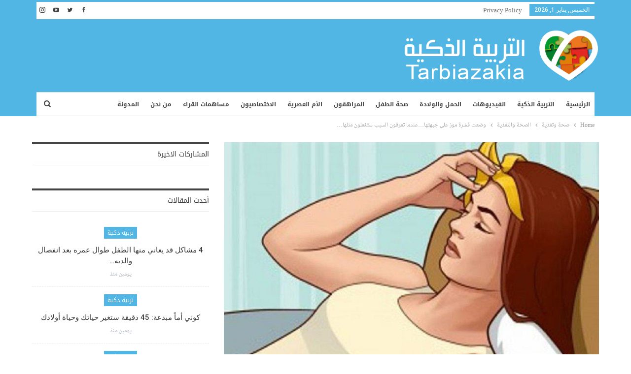

--- FILE ---
content_type: text/html; charset=UTF-8
request_url: https://tarbiazakia.com/51827/2018/12/%D9%88%D8%B6%D8%B9%D8%AA-%D9%82%D8%B4%D8%B1%D8%A9-%D9%85%D9%88%D8%B2-%D8%B9%D9%84%D9%89-%D8%AC%D8%A8%D9%87%D8%AA%D9%87%D8%A7-%D8%B9%D9%86%D8%AF%D9%85%D8%A7-%D8%AA%D8%B9%D8%B1%D9%81%D9%88%D9%86/
body_size: 28540
content:
	<!DOCTYPE html>
		<!--[if IE 8]>
	<html class="ie ie8" dir="rtl" lang="ar"> <![endif]-->
	<!--[if IE 9]>
	<html class="ie ie9" dir="rtl" lang="ar"> <![endif]-->
	<!--[if gt IE 9]><!-->
<html dir="rtl" lang="ar"> <!--<![endif]-->
	<head>
				<meta charset="UTF-8">
		<meta http-equiv="X-UA-Compatible" content="IE=edge">
		<meta name="viewport" content="width=device-width, initial-scale=1.0">
		<link rel="pingback" href="https://tarbiazakia.com/xmlrpc.php"/>

		<meta name='robots' content='index, follow, max-image-preview:large, max-snippet:-1, max-video-preview:-1' />

	<!-- This site is optimized with the Yoast SEO plugin v24.5 - https://yoast.com/wordpress/plugins/seo/ -->
	<title>وضعت قشرة موز على جبهتها...عندما تعرفون السبب ستفعلون مثلها... - التربية الذكية</title>
	<link rel="canonical" href="https://tarbiazakia.com/51827/2018/12/وضعت-قشرة-موز-على-جبهتها-عندما-تعرفون/" />
	<meta property="og:locale" content="ar_AR" />
	<meta property="og:type" content="article" />
	<meta property="og:title" content="وضعت قشرة موز على جبهتها...عندما تعرفون السبب ستفعلون مثلها... - التربية الذكية" />
	<meta property="og:description" content="الصداع النصفي (الشقيقة) هو أحد أنواع آلام الرأس الأكثر انتشاراً، ويتميز بظهور النوبات بشكل متكرر في أوقات محددة. يعاني 10% من الناس من الصداع النصفي غالباً، ويصيب النساء أكثر من الرجال. وهو اكثر انتشاراً عن&nbsp;الأشخاص ما بين 20 و50 سنة، مع أنه يمكن أن يصيب الأطفال ما بين 3 و5 سنوات. إذا كنتم من الأشخاص [&hellip;]" />
	<meta property="og:url" content="https://tarbiazakia.com/51827/2018/12/وضعت-قشرة-موز-على-جبهتها-عندما-تعرفون/" />
	<meta property="og:site_name" content="التربية الذكية" />
	<meta property="article:publisher" content="https://www.facebook.com/tarbiazakia" />
	<meta property="article:published_time" content="2018-12-13T22:24:43+00:00" />
	<meta property="article:modified_time" content="2018-12-13T22:24:47+00:00" />
	<meta property="og:image" content="https://tarbiazakia.com/wp-content/uploads/2018/12/قشور-الموز.jpg" />
	<meta property="og:image:width" content="1200" />
	<meta property="og:image:height" content="685" />
	<meta property="og:image:type" content="image/jpeg" />
	<meta name="author" content="dina" />
	<meta name="twitter:card" content="summary_large_image" />
	<meta name="twitter:image" content="https://tarbiazakia.com/wp-content/uploads/2018/12/قشور-الموز.jpg" />
	<meta name="twitter:creator" content="@farasha_i" />
	<meta name="twitter:site" content="@farasha_i" />
	<meta name="twitter:label1" content="كُتب بواسطة" />
	<meta name="twitter:data1" content="dina" />
	<script type="application/ld+json" class="yoast-schema-graph">{"@context":"https://schema.org","@graph":[{"@type":"Article","@id":"https://tarbiazakia.com/51827/2018/12/%d9%88%d8%b6%d8%b9%d8%aa-%d9%82%d8%b4%d8%b1%d8%a9-%d9%85%d9%88%d8%b2-%d8%b9%d9%84%d9%89-%d8%ac%d8%a8%d9%87%d8%aa%d9%87%d8%a7-%d8%b9%d9%86%d8%af%d9%85%d8%a7-%d8%aa%d8%b9%d8%b1%d9%81%d9%88%d9%86/#article","isPartOf":{"@id":"https://tarbiazakia.com/51827/2018/12/%d9%88%d8%b6%d8%b9%d8%aa-%d9%82%d8%b4%d8%b1%d8%a9-%d9%85%d9%88%d8%b2-%d8%b9%d9%84%d9%89-%d8%ac%d8%a8%d9%87%d8%aa%d9%87%d8%a7-%d8%b9%d9%86%d8%af%d9%85%d8%a7-%d8%aa%d8%b9%d8%b1%d9%81%d9%88%d9%86/"},"author":{"name":"dina","@id":"https://tarbiazakia.com/#/schema/person/153fac5773b9aa3301bb7df2a18cb95d"},"headline":"وضعت قشرة موز على جبهتها&#8230;عندما تعرفون السبب ستفعلون مثلها&#8230;","datePublished":"2018-12-13T22:24:43+00:00","dateModified":"2018-12-13T22:24:47+00:00","mainEntityOfPage":{"@id":"https://tarbiazakia.com/51827/2018/12/%d9%88%d8%b6%d8%b9%d8%aa-%d9%82%d8%b4%d8%b1%d8%a9-%d9%85%d9%88%d8%b2-%d8%b9%d9%84%d9%89-%d8%ac%d8%a8%d9%87%d8%aa%d9%87%d8%a7-%d8%b9%d9%86%d8%af%d9%85%d8%a7-%d8%aa%d8%b9%d8%b1%d9%81%d9%88%d9%86/"},"wordCount":2,"publisher":{"@id":"https://tarbiazakia.com/#organization"},"image":{"@id":"https://tarbiazakia.com/51827/2018/12/%d9%88%d8%b6%d8%b9%d8%aa-%d9%82%d8%b4%d8%b1%d8%a9-%d9%85%d9%88%d8%b2-%d8%b9%d9%84%d9%89-%d8%ac%d8%a8%d9%87%d8%aa%d9%87%d8%a7-%d8%b9%d9%86%d8%af%d9%85%d8%a7-%d8%aa%d8%b9%d8%b1%d9%81%d9%88%d9%86/#primaryimage"},"thumbnailUrl":"https://tarbiazakia.com/wp-content/uploads/2018/12/قشور-الموز.jpg","keywords":["الصحة"],"articleSection":["الصحة والتغذية"],"inLanguage":"ar"},{"@type":"WebPage","@id":"https://tarbiazakia.com/51827/2018/12/%d9%88%d8%b6%d8%b9%d8%aa-%d9%82%d8%b4%d8%b1%d8%a9-%d9%85%d9%88%d8%b2-%d8%b9%d9%84%d9%89-%d8%ac%d8%a8%d9%87%d8%aa%d9%87%d8%a7-%d8%b9%d9%86%d8%af%d9%85%d8%a7-%d8%aa%d8%b9%d8%b1%d9%81%d9%88%d9%86/","url":"https://tarbiazakia.com/51827/2018/12/%d9%88%d8%b6%d8%b9%d8%aa-%d9%82%d8%b4%d8%b1%d8%a9-%d9%85%d9%88%d8%b2-%d8%b9%d9%84%d9%89-%d8%ac%d8%a8%d9%87%d8%aa%d9%87%d8%a7-%d8%b9%d9%86%d8%af%d9%85%d8%a7-%d8%aa%d8%b9%d8%b1%d9%81%d9%88%d9%86/","name":"وضعت قشرة موز على جبهتها...عندما تعرفون السبب ستفعلون مثلها... - التربية الذكية","isPartOf":{"@id":"https://tarbiazakia.com/#website"},"primaryImageOfPage":{"@id":"https://tarbiazakia.com/51827/2018/12/%d9%88%d8%b6%d8%b9%d8%aa-%d9%82%d8%b4%d8%b1%d8%a9-%d9%85%d9%88%d8%b2-%d8%b9%d9%84%d9%89-%d8%ac%d8%a8%d9%87%d8%aa%d9%87%d8%a7-%d8%b9%d9%86%d8%af%d9%85%d8%a7-%d8%aa%d8%b9%d8%b1%d9%81%d9%88%d9%86/#primaryimage"},"image":{"@id":"https://tarbiazakia.com/51827/2018/12/%d9%88%d8%b6%d8%b9%d8%aa-%d9%82%d8%b4%d8%b1%d8%a9-%d9%85%d9%88%d8%b2-%d8%b9%d9%84%d9%89-%d8%ac%d8%a8%d9%87%d8%aa%d9%87%d8%a7-%d8%b9%d9%86%d8%af%d9%85%d8%a7-%d8%aa%d8%b9%d8%b1%d9%81%d9%88%d9%86/#primaryimage"},"thumbnailUrl":"https://tarbiazakia.com/wp-content/uploads/2018/12/قشور-الموز.jpg","datePublished":"2018-12-13T22:24:43+00:00","dateModified":"2018-12-13T22:24:47+00:00","breadcrumb":{"@id":"https://tarbiazakia.com/51827/2018/12/%d9%88%d8%b6%d8%b9%d8%aa-%d9%82%d8%b4%d8%b1%d8%a9-%d9%85%d9%88%d8%b2-%d8%b9%d9%84%d9%89-%d8%ac%d8%a8%d9%87%d8%aa%d9%87%d8%a7-%d8%b9%d9%86%d8%af%d9%85%d8%a7-%d8%aa%d8%b9%d8%b1%d9%81%d9%88%d9%86/#breadcrumb"},"inLanguage":"ar","potentialAction":[{"@type":"ReadAction","target":["https://tarbiazakia.com/51827/2018/12/%d9%88%d8%b6%d8%b9%d8%aa-%d9%82%d8%b4%d8%b1%d8%a9-%d9%85%d9%88%d8%b2-%d8%b9%d9%84%d9%89-%d8%ac%d8%a8%d9%87%d8%aa%d9%87%d8%a7-%d8%b9%d9%86%d8%af%d9%85%d8%a7-%d8%aa%d8%b9%d8%b1%d9%81%d9%88%d9%86/"]}]},{"@type":"ImageObject","inLanguage":"ar","@id":"https://tarbiazakia.com/51827/2018/12/%d9%88%d8%b6%d8%b9%d8%aa-%d9%82%d8%b4%d8%b1%d8%a9-%d9%85%d9%88%d8%b2-%d8%b9%d9%84%d9%89-%d8%ac%d8%a8%d9%87%d8%aa%d9%87%d8%a7-%d8%b9%d9%86%d8%af%d9%85%d8%a7-%d8%aa%d8%b9%d8%b1%d9%81%d9%88%d9%86/#primaryimage","url":"https://tarbiazakia.com/wp-content/uploads/2018/12/قشور-الموز.jpg","contentUrl":"https://tarbiazakia.com/wp-content/uploads/2018/12/قشور-الموز.jpg","width":1200,"height":685},{"@type":"BreadcrumbList","@id":"https://tarbiazakia.com/51827/2018/12/%d9%88%d8%b6%d8%b9%d8%aa-%d9%82%d8%b4%d8%b1%d8%a9-%d9%85%d9%88%d8%b2-%d8%b9%d9%84%d9%89-%d8%ac%d8%a8%d9%87%d8%aa%d9%87%d8%a7-%d8%b9%d9%86%d8%af%d9%85%d8%a7-%d8%aa%d8%b9%d8%b1%d9%81%d9%88%d9%86/#breadcrumb","itemListElement":[{"@type":"ListItem","position":1,"name":"Home","item":"https://tarbiazakia.com/"},{"@type":"ListItem","position":2,"name":"وضعت قشرة موز على جبهتها&#8230;عندما تعرفون السبب ستفعلون مثلها&#8230;"}]},{"@type":"WebSite","@id":"https://tarbiazakia.com/#website","url":"https://tarbiazakia.com/","name":"التربية الذكية","description":"موقع التربية الذكية مساحة شاملة لكل أفراد الأسرة يعنى بالتثقيف الصحي والغذائي والتربوي والعلائقي والفكري بالاستناد إلى مراجع أجنبية ومحليّة على قدر كبير من المصداقية","publisher":{"@id":"https://tarbiazakia.com/#organization"},"potentialAction":[{"@type":"SearchAction","target":{"@type":"EntryPoint","urlTemplate":"https://tarbiazakia.com/?s={search_term_string}"},"query-input":{"@type":"PropertyValueSpecification","valueRequired":true,"valueName":"search_term_string"}}],"inLanguage":"ar"},{"@type":"Organization","@id":"https://tarbiazakia.com/#organization","name":"IFARASHA","url":"https://tarbiazakia.com/","logo":{"@type":"ImageObject","inLanguage":"ar","@id":"https://tarbiazakia.com/#/schema/logo/image/","url":"https://tarbiazakia.com/wp-content/uploads/2018/02/tarbia-logo.png","contentUrl":"https://tarbiazakia.com/wp-content/uploads/2018/02/tarbia-logo.png","width":"100","height":"107","caption":"IFARASHA"},"image":{"@id":"https://tarbiazakia.com/#/schema/logo/image/"},"sameAs":["https://www.facebook.com/tarbiazakia","https://x.com/farasha_i","https://www.youtube.com/channel/UCfXYjK2ml3mVfKDps4LgDWA"]},{"@type":"Person","@id":"https://tarbiazakia.com/#/schema/person/153fac5773b9aa3301bb7df2a18cb95d","name":"dina","image":{"@type":"ImageObject","inLanguage":"ar","@id":"https://tarbiazakia.com/#/schema/person/image/","url":"https://secure.gravatar.com/avatar/7674802a513f2d52289d845506068e38?s=96&d=wavatar&r=g","contentUrl":"https://secure.gravatar.com/avatar/7674802a513f2d52289d845506068e38?s=96&d=wavatar&r=g","caption":"dina"},"url":"https://tarbiazakia.com/author/dina/"}]}</script>
	<!-- / Yoast SEO plugin. -->


<link rel='dns-prefetch' href='//www.googletagmanager.com' />
<link rel='dns-prefetch' href='//fonts.googleapis.com' />
<link rel='dns-prefetch' href='//pagead2.googlesyndication.com' />
<link rel='dns-prefetch' href='//fundingchoicesmessages.google.com' />
<link rel="alternate" type="application/rss+xml" title="التربية الذكية &laquo; الخلاصة" href="https://tarbiazakia.com/feed/" />
<link rel="alternate" type="application/rss+xml" title="التربية الذكية &laquo; خلاصة التعليقات" href="https://tarbiazakia.com/comments/feed/" />
<link rel='stylesheet' id='wp-block-library-rtl-css' href='https://tarbiazakia.com/wp-includes/css/dist/block-library/style-rtl.min.css?ver=6.5.7' type='text/css' media='all' />
<style id='classic-theme-styles-inline-css' type='text/css'>
/*! This file is auto-generated */
.wp-block-button__link{color:#fff;background-color:#32373c;border-radius:9999px;box-shadow:none;text-decoration:none;padding:calc(.667em + 2px) calc(1.333em + 2px);font-size:1.125em}.wp-block-file__button{background:#32373c;color:#fff;text-decoration:none}
</style>
<style id='global-styles-inline-css' type='text/css'>
body{--wp--preset--color--black: #000000;--wp--preset--color--cyan-bluish-gray: #abb8c3;--wp--preset--color--white: #ffffff;--wp--preset--color--pale-pink: #f78da7;--wp--preset--color--vivid-red: #cf2e2e;--wp--preset--color--luminous-vivid-orange: #ff6900;--wp--preset--color--luminous-vivid-amber: #fcb900;--wp--preset--color--light-green-cyan: #7bdcb5;--wp--preset--color--vivid-green-cyan: #00d084;--wp--preset--color--pale-cyan-blue: #8ed1fc;--wp--preset--color--vivid-cyan-blue: #0693e3;--wp--preset--color--vivid-purple: #9b51e0;--wp--preset--gradient--vivid-cyan-blue-to-vivid-purple: linear-gradient(135deg,rgba(6,147,227,1) 0%,rgb(155,81,224) 100%);--wp--preset--gradient--light-green-cyan-to-vivid-green-cyan: linear-gradient(135deg,rgb(122,220,180) 0%,rgb(0,208,130) 100%);--wp--preset--gradient--luminous-vivid-amber-to-luminous-vivid-orange: linear-gradient(135deg,rgba(252,185,0,1) 0%,rgba(255,105,0,1) 100%);--wp--preset--gradient--luminous-vivid-orange-to-vivid-red: linear-gradient(135deg,rgba(255,105,0,1) 0%,rgb(207,46,46) 100%);--wp--preset--gradient--very-light-gray-to-cyan-bluish-gray: linear-gradient(135deg,rgb(238,238,238) 0%,rgb(169,184,195) 100%);--wp--preset--gradient--cool-to-warm-spectrum: linear-gradient(135deg,rgb(74,234,220) 0%,rgb(151,120,209) 20%,rgb(207,42,186) 40%,rgb(238,44,130) 60%,rgb(251,105,98) 80%,rgb(254,248,76) 100%);--wp--preset--gradient--blush-light-purple: linear-gradient(135deg,rgb(255,206,236) 0%,rgb(152,150,240) 100%);--wp--preset--gradient--blush-bordeaux: linear-gradient(135deg,rgb(254,205,165) 0%,rgb(254,45,45) 50%,rgb(107,0,62) 100%);--wp--preset--gradient--luminous-dusk: linear-gradient(135deg,rgb(255,203,112) 0%,rgb(199,81,192) 50%,rgb(65,88,208) 100%);--wp--preset--gradient--pale-ocean: linear-gradient(135deg,rgb(255,245,203) 0%,rgb(182,227,212) 50%,rgb(51,167,181) 100%);--wp--preset--gradient--electric-grass: linear-gradient(135deg,rgb(202,248,128) 0%,rgb(113,206,126) 100%);--wp--preset--gradient--midnight: linear-gradient(135deg,rgb(2,3,129) 0%,rgb(40,116,252) 100%);--wp--preset--font-size--small: 13px;--wp--preset--font-size--medium: 20px;--wp--preset--font-size--large: 36px;--wp--preset--font-size--x-large: 42px;--wp--preset--spacing--20: 0.44rem;--wp--preset--spacing--30: 0.67rem;--wp--preset--spacing--40: 1rem;--wp--preset--spacing--50: 1.5rem;--wp--preset--spacing--60: 2.25rem;--wp--preset--spacing--70: 3.38rem;--wp--preset--spacing--80: 5.06rem;--wp--preset--shadow--natural: 6px 6px 9px rgba(0, 0, 0, 0.2);--wp--preset--shadow--deep: 12px 12px 50px rgba(0, 0, 0, 0.4);--wp--preset--shadow--sharp: 6px 6px 0px rgba(0, 0, 0, 0.2);--wp--preset--shadow--outlined: 6px 6px 0px -3px rgba(255, 255, 255, 1), 6px 6px rgba(0, 0, 0, 1);--wp--preset--shadow--crisp: 6px 6px 0px rgba(0, 0, 0, 1);}:where(.is-layout-flex){gap: 0.5em;}:where(.is-layout-grid){gap: 0.5em;}body .is-layout-flex{display: flex;}body .is-layout-flex{flex-wrap: wrap;align-items: center;}body .is-layout-flex > *{margin: 0;}body .is-layout-grid{display: grid;}body .is-layout-grid > *{margin: 0;}:where(.wp-block-columns.is-layout-flex){gap: 2em;}:where(.wp-block-columns.is-layout-grid){gap: 2em;}:where(.wp-block-post-template.is-layout-flex){gap: 1.25em;}:where(.wp-block-post-template.is-layout-grid){gap: 1.25em;}.has-black-color{color: var(--wp--preset--color--black) !important;}.has-cyan-bluish-gray-color{color: var(--wp--preset--color--cyan-bluish-gray) !important;}.has-white-color{color: var(--wp--preset--color--white) !important;}.has-pale-pink-color{color: var(--wp--preset--color--pale-pink) !important;}.has-vivid-red-color{color: var(--wp--preset--color--vivid-red) !important;}.has-luminous-vivid-orange-color{color: var(--wp--preset--color--luminous-vivid-orange) !important;}.has-luminous-vivid-amber-color{color: var(--wp--preset--color--luminous-vivid-amber) !important;}.has-light-green-cyan-color{color: var(--wp--preset--color--light-green-cyan) !important;}.has-vivid-green-cyan-color{color: var(--wp--preset--color--vivid-green-cyan) !important;}.has-pale-cyan-blue-color{color: var(--wp--preset--color--pale-cyan-blue) !important;}.has-vivid-cyan-blue-color{color: var(--wp--preset--color--vivid-cyan-blue) !important;}.has-vivid-purple-color{color: var(--wp--preset--color--vivid-purple) !important;}.has-black-background-color{background-color: var(--wp--preset--color--black) !important;}.has-cyan-bluish-gray-background-color{background-color: var(--wp--preset--color--cyan-bluish-gray) !important;}.has-white-background-color{background-color: var(--wp--preset--color--white) !important;}.has-pale-pink-background-color{background-color: var(--wp--preset--color--pale-pink) !important;}.has-vivid-red-background-color{background-color: var(--wp--preset--color--vivid-red) !important;}.has-luminous-vivid-orange-background-color{background-color: var(--wp--preset--color--luminous-vivid-orange) !important;}.has-luminous-vivid-amber-background-color{background-color: var(--wp--preset--color--luminous-vivid-amber) !important;}.has-light-green-cyan-background-color{background-color: var(--wp--preset--color--light-green-cyan) !important;}.has-vivid-green-cyan-background-color{background-color: var(--wp--preset--color--vivid-green-cyan) !important;}.has-pale-cyan-blue-background-color{background-color: var(--wp--preset--color--pale-cyan-blue) !important;}.has-vivid-cyan-blue-background-color{background-color: var(--wp--preset--color--vivid-cyan-blue) !important;}.has-vivid-purple-background-color{background-color: var(--wp--preset--color--vivid-purple) !important;}.has-black-border-color{border-color: var(--wp--preset--color--black) !important;}.has-cyan-bluish-gray-border-color{border-color: var(--wp--preset--color--cyan-bluish-gray) !important;}.has-white-border-color{border-color: var(--wp--preset--color--white) !important;}.has-pale-pink-border-color{border-color: var(--wp--preset--color--pale-pink) !important;}.has-vivid-red-border-color{border-color: var(--wp--preset--color--vivid-red) !important;}.has-luminous-vivid-orange-border-color{border-color: var(--wp--preset--color--luminous-vivid-orange) !important;}.has-luminous-vivid-amber-border-color{border-color: var(--wp--preset--color--luminous-vivid-amber) !important;}.has-light-green-cyan-border-color{border-color: var(--wp--preset--color--light-green-cyan) !important;}.has-vivid-green-cyan-border-color{border-color: var(--wp--preset--color--vivid-green-cyan) !important;}.has-pale-cyan-blue-border-color{border-color: var(--wp--preset--color--pale-cyan-blue) !important;}.has-vivid-cyan-blue-border-color{border-color: var(--wp--preset--color--vivid-cyan-blue) !important;}.has-vivid-purple-border-color{border-color: var(--wp--preset--color--vivid-purple) !important;}.has-vivid-cyan-blue-to-vivid-purple-gradient-background{background: var(--wp--preset--gradient--vivid-cyan-blue-to-vivid-purple) !important;}.has-light-green-cyan-to-vivid-green-cyan-gradient-background{background: var(--wp--preset--gradient--light-green-cyan-to-vivid-green-cyan) !important;}.has-luminous-vivid-amber-to-luminous-vivid-orange-gradient-background{background: var(--wp--preset--gradient--luminous-vivid-amber-to-luminous-vivid-orange) !important;}.has-luminous-vivid-orange-to-vivid-red-gradient-background{background: var(--wp--preset--gradient--luminous-vivid-orange-to-vivid-red) !important;}.has-very-light-gray-to-cyan-bluish-gray-gradient-background{background: var(--wp--preset--gradient--very-light-gray-to-cyan-bluish-gray) !important;}.has-cool-to-warm-spectrum-gradient-background{background: var(--wp--preset--gradient--cool-to-warm-spectrum) !important;}.has-blush-light-purple-gradient-background{background: var(--wp--preset--gradient--blush-light-purple) !important;}.has-blush-bordeaux-gradient-background{background: var(--wp--preset--gradient--blush-bordeaux) !important;}.has-luminous-dusk-gradient-background{background: var(--wp--preset--gradient--luminous-dusk) !important;}.has-pale-ocean-gradient-background{background: var(--wp--preset--gradient--pale-ocean) !important;}.has-electric-grass-gradient-background{background: var(--wp--preset--gradient--electric-grass) !important;}.has-midnight-gradient-background{background: var(--wp--preset--gradient--midnight) !important;}.has-small-font-size{font-size: var(--wp--preset--font-size--small) !important;}.has-medium-font-size{font-size: var(--wp--preset--font-size--medium) !important;}.has-large-font-size{font-size: var(--wp--preset--font-size--large) !important;}.has-x-large-font-size{font-size: var(--wp--preset--font-size--x-large) !important;}
.wp-block-navigation a:where(:not(.wp-element-button)){color: inherit;}
:where(.wp-block-post-template.is-layout-flex){gap: 1.25em;}:where(.wp-block-post-template.is-layout-grid){gap: 1.25em;}
:where(.wp-block-columns.is-layout-flex){gap: 2em;}:where(.wp-block-columns.is-layout-grid){gap: 2em;}
.wp-block-pullquote{font-size: 1.5em;line-height: 1.6;}
</style>
<link rel='stylesheet' id='bs-icons-css' href='https://tarbiazakia.com/wp-content/themes/publisher/includes/libs/better-framework/assets/css/bs-icons.css?ver=3.15.0' type='text/css' media='all' />
<link rel='stylesheet' id='better-social-counter-css' href='https://tarbiazakia.com/wp-content/plugins/better-social-counter/css/style.min.css?ver=1.13.2' type='text/css' media='all' />
<link rel='stylesheet' id='better-social-counter-rtl-css' href='https://tarbiazakia.com/wp-content/plugins/better-social-counter/css/rtl.min.css?ver=1.13.2' type='text/css' media='all' />
<link rel='stylesheet' id='bf-slick-css' href='https://tarbiazakia.com/wp-content/themes/publisher/includes/libs/better-framework/assets/css/slick.min.css?ver=3.15.0' type='text/css' media='all' />
<link rel='stylesheet' id='pretty-photo-css' href='https://tarbiazakia.com/wp-content/themes/publisher/includes/libs/better-framework/assets/css/pretty-photo.min.css?ver=3.15.0' type='text/css' media='all' />
<link rel='stylesheet' id='theme-libs-css' href='https://tarbiazakia.com/wp-content/themes/publisher/css/theme-libs.min.css?ver=7.11.0' type='text/css' media='all' />
<link rel='stylesheet' id='fontawesome-css' href='https://tarbiazakia.com/wp-content/themes/publisher/includes/libs/better-framework/assets/css/font-awesome.min.css?ver=3.15.0' type='text/css' media='all' />
<link rel='stylesheet' id='publisher-css' href='https://tarbiazakia.com/wp-content/themes/publisher/style-7.11.0.min.css?ver=7.11.0' type='text/css' media='all' />
<link rel='stylesheet' id='publisher-child-css' href='https://tarbiazakia.com/wp-content/themes/publisher-child/style.css?ver=1.0.0' type='text/css' media='all' />
<link rel='stylesheet' id='publisher-rtl-css' href='https://tarbiazakia.com/wp-content/themes/publisher/rtl.min.css?ver=7.11.0' type='text/css' media='all' />
<link crossorigin="anonymous" rel='stylesheet' id='better-framework-main-fonts-css' href='https://fonts.googleapis.com/css?family=Open+Sans:600,400%7CRoboto:500,400italic&#038;display=swap' type='text/css' media='all' />
<link crossorigin="anonymous" rel='stylesheet' id='better-framework-font-1-css' href='//fonts.googleapis.com/earlyaccess/notonaskharabicui.css' type='text/css' media='all' />
<link crossorigin="anonymous" rel='stylesheet' id='better-framework-font-2-css' href='//fonts.googleapis.com/earlyaccess/notokufiarabic.css' type='text/css' media='all' />
<link crossorigin="anonymous" rel='stylesheet' id='better-framework-font-3-css' href='//fonts.googleapis.com/earlyaccess/droidarabickufi.css' type='text/css' media='all' />
<link rel='stylesheet' id='publisher-theme-pure-magazine-css' href='https://tarbiazakia.com/wp-content/themes/publisher/includes/styles/pure-magazine/style.min.css?ver=7.11.0' type='text/css' media='all' />
<script type="text/javascript" src="https://tarbiazakia.com/wp-includes/js/jquery/jquery.min.js?ver=3.7.1" id="jquery-core-js"></script>
<script type="text/javascript" src="https://tarbiazakia.com/wp-includes/js/jquery/jquery-migrate.min.js?ver=3.4.1" id="jquery-migrate-js"></script>
<!--[if lt IE 9]>
<script type="text/javascript" src="https://tarbiazakia.com/wp-content/themes/publisher/includes/libs/better-framework/assets/js/html5shiv.min.js?ver=3.15.0" id="bf-html5shiv-js"></script>
<![endif]-->
<!--[if lt IE 9]>
<script type="text/javascript" src="https://tarbiazakia.com/wp-content/themes/publisher/includes/libs/better-framework/assets/js/respond.min.js?ver=3.15.0" id="bf-respond-js"></script>
<![endif]-->

<!-- Google tag (gtag.js) snippet added by Site Kit -->
<!-- Google Analytics snippet added by Site Kit -->
<script type="text/javascript" src="https://www.googletagmanager.com/gtag/js?id=GT-K4TCP6P" id="google_gtagjs-js" async></script>
<script type="text/javascript" id="google_gtagjs-js-after">
/* <![CDATA[ */
window.dataLayer = window.dataLayer || [];function gtag(){dataLayer.push(arguments);}
gtag("set","linker",{"domains":["tarbiazakia.com"]});
gtag("js", new Date());
gtag("set", "developer_id.dZTNiMT", true);
gtag("config", "GT-K4TCP6P");
/* ]]> */
</script>
<script></script><link rel="https://api.w.org/" href="https://tarbiazakia.com/wp-json/" /><link rel="alternate" type="application/json" href="https://tarbiazakia.com/wp-json/wp/v2/posts/51827" /><link rel="EditURI" type="application/rsd+xml" title="RSD" href="https://tarbiazakia.com/xmlrpc.php?rsd" />
<meta name="generator" content="WordPress 6.5.7" />
<link rel='shortlink' href='https://tarbiazakia.com/?p=51827' />
<link rel="alternate" type="application/json+oembed" href="https://tarbiazakia.com/wp-json/oembed/1.0/embed?url=https%3A%2F%2Ftarbiazakia.com%2F51827%2F2018%2F12%2F%25d9%2588%25d8%25b6%25d8%25b9%25d8%25aa-%25d9%2582%25d8%25b4%25d8%25b1%25d8%25a9-%25d9%2585%25d9%2588%25d8%25b2-%25d8%25b9%25d9%2584%25d9%2589-%25d8%25ac%25d8%25a8%25d9%2587%25d8%25aa%25d9%2587%25d8%25a7-%25d8%25b9%25d9%2586%25d8%25af%25d9%2585%25d8%25a7-%25d8%25aa%25d8%25b9%25d8%25b1%25d9%2581%25d9%2588%25d9%2586%2F" />
<link rel="alternate" type="text/xml+oembed" href="https://tarbiazakia.com/wp-json/oembed/1.0/embed?url=https%3A%2F%2Ftarbiazakia.com%2F51827%2F2018%2F12%2F%25d9%2588%25d8%25b6%25d8%25b9%25d8%25aa-%25d9%2582%25d8%25b4%25d8%25b1%25d8%25a9-%25d9%2585%25d9%2588%25d8%25b2-%25d8%25b9%25d9%2584%25d9%2589-%25d8%25ac%25d8%25a8%25d9%2587%25d8%25aa%25d9%2587%25d8%25a7-%25d8%25b9%25d9%2586%25d8%25af%25d9%2585%25d8%25a7-%25d8%25aa%25d8%25b9%25d8%25b1%25d9%2581%25d9%2588%25d9%2586%2F&#038;format=xml" />
<meta name="generator" content="Site Kit by Google 1.168.0" /><meta property="fb:app_id" content="0" /><!-- Chrome, Firefox OS and Opera -->
<meta name="theme-color" content="#4fb6e3">
<!-- Windows Phone -->
<meta name="msapplication-navbutton-color" content="#4fb6e3">
<!-- iOS Safari -->
<meta name="apple-mobile-web-app-status-bar-style" content="#4fb6e3">


			<link rel="shortcut icon" href="https://tarbiazakia.com/wp-content/uploads/2018/02/tarbia-favicon.png">			<link rel="apple-touch-icon" href="https://tarbiazakia.com/wp-content/uploads/2018/02/tarbia-favicon-iphone.png">			<link rel="apple-touch-icon" sizes="114x114" href="https://tarbiazakia.com/wp-content/uploads/2018/02/tarbia-favicon-iphone-retina.png">			<link rel="apple-touch-icon" sizes="72x72" href="https://tarbiazakia.com/wp-content/uploads/2018/02/tarbia-favicon-ipad.png">			<link rel="apple-touch-icon" sizes="144x144" href="https://tarbiazakia.com/wp-content/uploads/2018/02/tarbia-favicon-ipad-retina.png">
<!-- Google AdSense meta tags added by Site Kit -->
<meta name="google-adsense-platform-account" content="ca-host-pub-2644536267352236">
<meta name="google-adsense-platform-domain" content="sitekit.withgoogle.com">
<!-- End Google AdSense meta tags added by Site Kit -->
<meta name="generator" content="Powered by WPBakery Page Builder - drag and drop page builder for WordPress."/>
<link rel="amphtml" href="https://tarbiazakia.com/51827/2018/12/%D9%88%D8%B6%D8%B9%D8%AA-%D9%82%D8%B4%D8%B1%D8%A9-%D9%85%D9%88%D8%B2-%D8%B9%D9%84%D9%89-%D8%AC%D8%A8%D9%87%D8%AA%D9%87%D8%A7-%D8%B9%D9%86%D8%AF%D9%85%D8%A7-%D8%AA%D8%B9%D8%B1%D9%81%D9%88%D9%86/amp/"><script type="application/ld+json">{
    "@context": "http://schema.org/",
    "@type": "Organization",
    "@id": "#organization",
    "logo": {
        "@type": "ImageObject",
        "url": "https://tarbiazakia.com/wp-content/uploads/2018/01/tarbia-logo-2.png"
    },
    "url": "https://tarbiazakia.com/",
    "name": "\u0627\u0644\u062a\u0631\u0628\u064a\u0629 \u0627\u0644\u0630\u0643\u064a\u0629",
    "description": "\u0645\u0648\u0642\u0639 \u0627\u0644\u062a\u0631\u0628\u064a\u0629 \u0627\u0644\u0630\u0643\u064a\u0629 \u0645\u0633\u0627\u062d\u0629 \u0634\u0627\u0645\u0644\u0629 \u0644\u0643\u0644 \u0623\u0641\u0631\u0627\u062f \u0627\u0644\u0623\u0633\u0631\u0629 \u064a\u0639\u0646\u0649 \u0628\u0627\u0644\u062a\u062b\u0642\u064a\u0641 \u0627\u0644\u0635\u062d\u064a \u0648\u0627\u0644\u063a\u0630\u0627\u0626\u064a \u0648\u0627\u0644\u062a\u0631\u0628\u0648\u064a \u0648\u0627\u0644\u0639\u0644\u0627\u0626\u0642\u064a \u0648\u0627\u0644\u0641\u0643\u0631\u064a \u0628\u0627\u0644\u0627\u0633\u062a\u0646\u0627\u062f \u0625\u0644\u0649 \u0645\u0631\u0627\u062c\u0639 \u0623\u062c\u0646\u0628\u064a\u0629 \u0648\u0645\u062d\u0644\u064a\u0651\u0629 \u0639\u0644\u0649 \u0642\u062f\u0631 \u0643\u0628\u064a\u0631 \u0645\u0646 \u0627\u0644\u0645\u0635\u062f\u0627\u0642\u064a\u0629"
}</script>
<script type="application/ld+json">{
    "@context": "http://schema.org/",
    "@type": "WebSite",
    "name": "\u0627\u0644\u062a\u0631\u0628\u064a\u0629 \u0627\u0644\u0630\u0643\u064a\u0629",
    "alternateName": "\u0645\u0648\u0642\u0639 \u0627\u0644\u062a\u0631\u0628\u064a\u0629 \u0627\u0644\u0630\u0643\u064a\u0629 \u0645\u0633\u0627\u062d\u0629 \u0634\u0627\u0645\u0644\u0629 \u0644\u0643\u0644 \u0623\u0641\u0631\u0627\u062f \u0627\u0644\u0623\u0633\u0631\u0629 \u064a\u0639\u0646\u0649 \u0628\u0627\u0644\u062a\u062b\u0642\u064a\u0641 \u0627\u0644\u0635\u062d\u064a \u0648\u0627\u0644\u063a\u0630\u0627\u0626\u064a \u0648\u0627\u0644\u062a\u0631\u0628\u0648\u064a \u0648\u0627\u0644\u0639\u0644\u0627\u0626\u0642\u064a \u0648\u0627\u0644\u0641\u0643\u0631\u064a \u0628\u0627\u0644\u0627\u0633\u062a\u0646\u0627\u062f \u0625\u0644\u0649 \u0645\u0631\u0627\u062c\u0639 \u0623\u062c\u0646\u0628\u064a\u0629 \u0648\u0645\u062d\u0644\u064a\u0651\u0629 \u0639\u0644\u0649 \u0642\u062f\u0631 \u0643\u0628\u064a\u0631 \u0645\u0646 \u0627\u0644\u0645\u0635\u062f\u0627\u0642\u064a\u0629",
    "url": "https://tarbiazakia.com/"
}</script>
<script type="application/ld+json">{
    "@context": "http://schema.org/",
    "@type": "BlogPosting",
    "headline": "\u0648\u0636\u0639\u062a \u0642\u0634\u0631\u0629 \u0645\u0648\u0632 \u0639\u0644\u0649 \u062c\u0628\u0647\u062a\u0647\u0627...\u0639\u0646\u062f\u0645\u0627 \u062a\u0639\u0631\u0641\u0648\u0646 \u0627\u0644\u0633\u0628\u0628 \u0633\u062a\u0641\u0639\u0644\u0648\u0646 \u0645\u062b\u0644\u0647\u0627...",
    "description": "\u0627\u0644\u0635\u062f\u0627\u0639 \u0627\u0644\u0646\u0635\u0641\u064a (\u0627\u0644\u0634\u0642\u064a\u0642\u0629) \u0647\u0648 \u0623\u062d\u062f \u0623\u0646\u0648\u0627\u0639 \u0622\u0644\u0627\u0645 \u0627\u0644\u0631\u0623\u0633 \u0627\u0644\u0623\u0643\u062b\u0631 \u0627\u0646\u062a\u0634\u0627\u0631\u0627\u064b\u060c \u0648\u064a\u062a\u0645\u064a\u0632 \u0628\u0638\u0647\u0648\u0631 \u0627\u0644\u0646\u0648\u0628\u0627\u062a \u0628\u0634\u0643\u0644 \u0645\u062a\u0643\u0631\u0631 \u0641\u064a \u0623\u0648\u0642\u0627\u062a \u0645\u062d\u062f\u062f\u0629.\u064a\u0639\u0627\u0646\u064a 10% \u0645\u0646 \u0627\u0644\u0646\u0627\u0633 \u0645\u0646 \u0627\u0644\u0635\u062f\u0627\u0639 \u0627\u0644\u0646\u0635\u0641\u064a \u063a\u0627\u0644\u0628\u0627\u064b\u060c \u0648\u064a\u0635\u064a\u0628 \u0627\u0644\u0646\u0633\u0627\u0621 \u0623\u0643\u062b\u0631 \u0645\u0646 \u0627\u0644\u0631\u062c\u0627\u0644. \u0648\u0647\u0648 \u0627\u0643\u062b\u0631 \u0627\u0646\u062a\u0634\u0627\u0631\u0627\u064b \u0639\u0646&nbsp;\u0627\u0644\u0623\u0634\u062e\u0627\u0635 \u0645\u0627 \u0628\u064a\u0646 20 \u064850 \u0633\u0646\u0629\u060c \u0645\u0639 \u0623\u0646\u0647 \u064a\u0645\u0643\u0646 ",
    "datePublished": "2018-12-14",
    "dateModified": "2018-12-14",
    "author": {
        "@type": "Person",
        "@id": "#person-dina",
        "name": "dina"
    },
    "image": "https://tarbiazakia.com/wp-content/uploads/2018/12/\u0642\u0634\u0648\u0631-\u0627\u0644\u0645\u0648\u0632.jpg",
    "interactionStatistic": [
        {
            "@type": "InteractionCounter",
            "interactionType": "http://schema.org/CommentAction",
            "userInteractionCount": "0"
        }
    ],
    "publisher": {
        "@id": "#organization"
    },
    "mainEntityOfPage": "https://tarbiazakia.com/51827/2018/12/%d9%88%d8%b6%d8%b9%d8%aa-%d9%82%d8%b4%d8%b1%d8%a9-%d9%85%d9%88%d8%b2-%d8%b9%d9%84%d9%89-%d8%ac%d8%a8%d9%87%d8%aa%d9%87%d8%a7-%d8%b9%d9%86%d8%af%d9%85%d8%a7-%d8%aa%d8%b9%d8%b1%d9%81%d9%88%d9%86/"
}</script>

<!-- Google Tag Manager snippet added by Site Kit -->
<script type="text/javascript">
/* <![CDATA[ */

			( function( w, d, s, l, i ) {
				w[l] = w[l] || [];
				w[l].push( {'gtm.start': new Date().getTime(), event: 'gtm.js'} );
				var f = d.getElementsByTagName( s )[0],
					j = d.createElement( s ), dl = l != 'dataLayer' ? '&l=' + l : '';
				j.async = true;
				j.src = 'https://www.googletagmanager.com/gtm.js?id=' + i + dl;
				f.parentNode.insertBefore( j, f );
			} )( window, document, 'script', 'dataLayer', 'GTM-PMJ75K8' );
			
/* ]]> */
</script>

<!-- End Google Tag Manager snippet added by Site Kit -->

<!-- Google AdSense snippet added by Site Kit -->
<script type="text/javascript" async="async" src="https://pagead2.googlesyndication.com/pagead/js/adsbygoogle.js?client=ca-pub-9365367054850398&amp;host=ca-host-pub-2644536267352236" crossorigin="anonymous"></script>

<!-- End Google AdSense snippet added by Site Kit -->

<!-- Google AdSense Ad Blocking Recovery snippet added by Site Kit -->
<script async src="https://fundingchoicesmessages.google.com/i/pub-9365367054850398?ers=1" nonce="O-lYpAAoqOEytymu9sZKBw"></script><script nonce="O-lYpAAoqOEytymu9sZKBw">(function() {function signalGooglefcPresent() {if (!window.frames['googlefcPresent']) {if (document.body) {const iframe = document.createElement('iframe'); iframe.style = 'width: 0; height: 0; border: none; z-index: -1000; left: -1000px; top: -1000px;'; iframe.style.display = 'none'; iframe.name = 'googlefcPresent'; document.body.appendChild(iframe);} else {setTimeout(signalGooglefcPresent, 0);}}}signalGooglefcPresent();})();</script>
<!-- End Google AdSense Ad Blocking Recovery snippet added by Site Kit -->

<!-- Google AdSense Ad Blocking Recovery Error Protection snippet added by Site Kit -->
<script>(function(){'use strict';function aa(a){var b=0;return function(){return b<a.length?{done:!1,value:a[b++]}:{done:!0}}}var ba="function"==typeof Object.defineProperties?Object.defineProperty:function(a,b,c){if(a==Array.prototype||a==Object.prototype)return a;a[b]=c.value;return a};
function ca(a){a=["object"==typeof globalThis&&globalThis,a,"object"==typeof window&&window,"object"==typeof self&&self,"object"==typeof global&&global];for(var b=0;b<a.length;++b){var c=a[b];if(c&&c.Math==Math)return c}throw Error("Cannot find global object");}var da=ca(this);function k(a,b){if(b)a:{var c=da;a=a.split(".");for(var d=0;d<a.length-1;d++){var e=a[d];if(!(e in c))break a;c=c[e]}a=a[a.length-1];d=c[a];b=b(d);b!=d&&null!=b&&ba(c,a,{configurable:!0,writable:!0,value:b})}}
function ea(a){return a.raw=a}function m(a){var b="undefined"!=typeof Symbol&&Symbol.iterator&&a[Symbol.iterator];if(b)return b.call(a);if("number"==typeof a.length)return{next:aa(a)};throw Error(String(a)+" is not an iterable or ArrayLike");}function fa(a){for(var b,c=[];!(b=a.next()).done;)c.push(b.value);return c}var ha="function"==typeof Object.create?Object.create:function(a){function b(){}b.prototype=a;return new b},n;
if("function"==typeof Object.setPrototypeOf)n=Object.setPrototypeOf;else{var q;a:{var ia={a:!0},ja={};try{ja.__proto__=ia;q=ja.a;break a}catch(a){}q=!1}n=q?function(a,b){a.__proto__=b;if(a.__proto__!==b)throw new TypeError(a+" is not extensible");return a}:null}var ka=n;
function r(a,b){a.prototype=ha(b.prototype);a.prototype.constructor=a;if(ka)ka(a,b);else for(var c in b)if("prototype"!=c)if(Object.defineProperties){var d=Object.getOwnPropertyDescriptor(b,c);d&&Object.defineProperty(a,c,d)}else a[c]=b[c];a.A=b.prototype}function la(){for(var a=Number(this),b=[],c=a;c<arguments.length;c++)b[c-a]=arguments[c];return b}k("Number.MAX_SAFE_INTEGER",function(){return 9007199254740991});
k("Number.isFinite",function(a){return a?a:function(b){return"number"!==typeof b?!1:!isNaN(b)&&Infinity!==b&&-Infinity!==b}});k("Number.isInteger",function(a){return a?a:function(b){return Number.isFinite(b)?b===Math.floor(b):!1}});k("Number.isSafeInteger",function(a){return a?a:function(b){return Number.isInteger(b)&&Math.abs(b)<=Number.MAX_SAFE_INTEGER}});
k("Math.trunc",function(a){return a?a:function(b){b=Number(b);if(isNaN(b)||Infinity===b||-Infinity===b||0===b)return b;var c=Math.floor(Math.abs(b));return 0>b?-c:c}});k("Object.is",function(a){return a?a:function(b,c){return b===c?0!==b||1/b===1/c:b!==b&&c!==c}});k("Array.prototype.includes",function(a){return a?a:function(b,c){var d=this;d instanceof String&&(d=String(d));var e=d.length;c=c||0;for(0>c&&(c=Math.max(c+e,0));c<e;c++){var f=d[c];if(f===b||Object.is(f,b))return!0}return!1}});
k("String.prototype.includes",function(a){return a?a:function(b,c){if(null==this)throw new TypeError("The 'this' value for String.prototype.includes must not be null or undefined");if(b instanceof RegExp)throw new TypeError("First argument to String.prototype.includes must not be a regular expression");return-1!==this.indexOf(b,c||0)}});/*

 Copyright The Closure Library Authors.
 SPDX-License-Identifier: Apache-2.0
*/
var t=this||self;function v(a){return a};var w,x;a:{for(var ma=["CLOSURE_FLAGS"],y=t,z=0;z<ma.length;z++)if(y=y[ma[z]],null==y){x=null;break a}x=y}var na=x&&x[610401301];w=null!=na?na:!1;var A,oa=t.navigator;A=oa?oa.userAgentData||null:null;function B(a){return w?A?A.brands.some(function(b){return(b=b.brand)&&-1!=b.indexOf(a)}):!1:!1}function C(a){var b;a:{if(b=t.navigator)if(b=b.userAgent)break a;b=""}return-1!=b.indexOf(a)};function D(){return w?!!A&&0<A.brands.length:!1}function E(){return D()?B("Chromium"):(C("Chrome")||C("CriOS"))&&!(D()?0:C("Edge"))||C("Silk")};var pa=D()?!1:C("Trident")||C("MSIE");!C("Android")||E();E();C("Safari")&&(E()||(D()?0:C("Coast"))||(D()?0:C("Opera"))||(D()?0:C("Edge"))||(D()?B("Microsoft Edge"):C("Edg/"))||D()&&B("Opera"));var qa={},F=null;var ra="undefined"!==typeof Uint8Array,sa=!pa&&"function"===typeof btoa;function G(){return"function"===typeof BigInt};var H=0,I=0;function ta(a){var b=0>a;a=Math.abs(a);var c=a>>>0;a=Math.floor((a-c)/4294967296);b&&(c=m(ua(c,a)),b=c.next().value,a=c.next().value,c=b);H=c>>>0;I=a>>>0}function va(a,b){b>>>=0;a>>>=0;if(2097151>=b)var c=""+(4294967296*b+a);else G()?c=""+(BigInt(b)<<BigInt(32)|BigInt(a)):(c=(a>>>24|b<<8)&16777215,b=b>>16&65535,a=(a&16777215)+6777216*c+6710656*b,c+=8147497*b,b*=2,1E7<=a&&(c+=Math.floor(a/1E7),a%=1E7),1E7<=c&&(b+=Math.floor(c/1E7),c%=1E7),c=b+wa(c)+wa(a));return c}
function wa(a){a=String(a);return"0000000".slice(a.length)+a}function ua(a,b){b=~b;a?a=~a+1:b+=1;return[a,b]};var J;J="function"===typeof Symbol&&"symbol"===typeof Symbol()?Symbol():void 0;var xa=J?function(a,b){a[J]|=b}:function(a,b){void 0!==a.g?a.g|=b:Object.defineProperties(a,{g:{value:b,configurable:!0,writable:!0,enumerable:!1}})},K=J?function(a){return a[J]|0}:function(a){return a.g|0},L=J?function(a){return a[J]}:function(a){return a.g},M=J?function(a,b){a[J]=b;return a}:function(a,b){void 0!==a.g?a.g=b:Object.defineProperties(a,{g:{value:b,configurable:!0,writable:!0,enumerable:!1}});return a};function ya(a,b){M(b,(a|0)&-14591)}function za(a,b){M(b,(a|34)&-14557)}
function Aa(a){a=a>>14&1023;return 0===a?536870912:a};var N={},Ba={};function Ca(a){return!(!a||"object"!==typeof a||a.g!==Ba)}function Da(a){return null!==a&&"object"===typeof a&&!Array.isArray(a)&&a.constructor===Object}function P(a,b,c){if(!Array.isArray(a)||a.length)return!1;var d=K(a);if(d&1)return!0;if(!(b&&(Array.isArray(b)?b.includes(c):b.has(c))))return!1;M(a,d|1);return!0}Object.freeze(new function(){});Object.freeze(new function(){});var Ea=/^-?([1-9][0-9]*|0)(\.[0-9]+)?$/;var Q;function Fa(a,b){Q=b;a=new a(b);Q=void 0;return a}
function R(a,b,c){null==a&&(a=Q);Q=void 0;if(null==a){var d=96;c?(a=[c],d|=512):a=[];b&&(d=d&-16760833|(b&1023)<<14)}else{if(!Array.isArray(a))throw Error();d=K(a);if(d&64)return a;d|=64;if(c&&(d|=512,c!==a[0]))throw Error();a:{c=a;var e=c.length;if(e){var f=e-1;if(Da(c[f])){d|=256;b=f-(+!!(d&512)-1);if(1024<=b)throw Error();d=d&-16760833|(b&1023)<<14;break a}}if(b){b=Math.max(b,e-(+!!(d&512)-1));if(1024<b)throw Error();d=d&-16760833|(b&1023)<<14}}}M(a,d);return a};function Ga(a){switch(typeof a){case "number":return isFinite(a)?a:String(a);case "boolean":return a?1:0;case "object":if(a)if(Array.isArray(a)){if(P(a,void 0,0))return}else if(ra&&null!=a&&a instanceof Uint8Array){if(sa){for(var b="",c=0,d=a.length-10240;c<d;)b+=String.fromCharCode.apply(null,a.subarray(c,c+=10240));b+=String.fromCharCode.apply(null,c?a.subarray(c):a);a=btoa(b)}else{void 0===b&&(b=0);if(!F){F={};c="ABCDEFGHIJKLMNOPQRSTUVWXYZabcdefghijklmnopqrstuvwxyz0123456789".split("");d=["+/=",
"+/","-_=","-_.","-_"];for(var e=0;5>e;e++){var f=c.concat(d[e].split(""));qa[e]=f;for(var g=0;g<f.length;g++){var h=f[g];void 0===F[h]&&(F[h]=g)}}}b=qa[b];c=Array(Math.floor(a.length/3));d=b[64]||"";for(e=f=0;f<a.length-2;f+=3){var l=a[f],p=a[f+1];h=a[f+2];g=b[l>>2];l=b[(l&3)<<4|p>>4];p=b[(p&15)<<2|h>>6];h=b[h&63];c[e++]=g+l+p+h}g=0;h=d;switch(a.length-f){case 2:g=a[f+1],h=b[(g&15)<<2]||d;case 1:a=a[f],c[e]=b[a>>2]+b[(a&3)<<4|g>>4]+h+d}a=c.join("")}return a}}return a};function Ha(a,b,c){a=Array.prototype.slice.call(a);var d=a.length,e=b&256?a[d-1]:void 0;d+=e?-1:0;for(b=b&512?1:0;b<d;b++)a[b]=c(a[b]);if(e){b=a[b]={};for(var f in e)Object.prototype.hasOwnProperty.call(e,f)&&(b[f]=c(e[f]))}return a}function Ia(a,b,c,d,e){if(null!=a){if(Array.isArray(a))a=P(a,void 0,0)?void 0:e&&K(a)&2?a:Ja(a,b,c,void 0!==d,e);else if(Da(a)){var f={},g;for(g in a)Object.prototype.hasOwnProperty.call(a,g)&&(f[g]=Ia(a[g],b,c,d,e));a=f}else a=b(a,d);return a}}
function Ja(a,b,c,d,e){var f=d||c?K(a):0;d=d?!!(f&32):void 0;a=Array.prototype.slice.call(a);for(var g=0;g<a.length;g++)a[g]=Ia(a[g],b,c,d,e);c&&c(f,a);return a}function Ka(a){return a.s===N?a.toJSON():Ga(a)};function La(a,b,c){c=void 0===c?za:c;if(null!=a){if(ra&&a instanceof Uint8Array)return b?a:new Uint8Array(a);if(Array.isArray(a)){var d=K(a);if(d&2)return a;b&&(b=0===d||!!(d&32)&&!(d&64||!(d&16)));return b?M(a,(d|34)&-12293):Ja(a,La,d&4?za:c,!0,!0)}a.s===N&&(c=a.h,d=L(c),a=d&2?a:Fa(a.constructor,Ma(c,d,!0)));return a}}function Ma(a,b,c){var d=c||b&2?za:ya,e=!!(b&32);a=Ha(a,b,function(f){return La(f,e,d)});xa(a,32|(c?2:0));return a};function Na(a,b){a=a.h;return Oa(a,L(a),b)}function Oa(a,b,c,d){if(-1===c)return null;if(c>=Aa(b)){if(b&256)return a[a.length-1][c]}else{var e=a.length;if(d&&b&256&&(d=a[e-1][c],null!=d))return d;b=c+(+!!(b&512)-1);if(b<e)return a[b]}}function Pa(a,b,c,d,e){var f=Aa(b);if(c>=f||e){var g=b;if(b&256)e=a[a.length-1];else{if(null==d)return;e=a[f+(+!!(b&512)-1)]={};g|=256}e[c]=d;c<f&&(a[c+(+!!(b&512)-1)]=void 0);g!==b&&M(a,g)}else a[c+(+!!(b&512)-1)]=d,b&256&&(a=a[a.length-1],c in a&&delete a[c])}
function Qa(a,b){var c=Ra;var d=void 0===d?!1:d;var e=a.h;var f=L(e),g=Oa(e,f,b,d);if(null!=g&&"object"===typeof g&&g.s===N)c=g;else if(Array.isArray(g)){var h=K(g),l=h;0===l&&(l|=f&32);l|=f&2;l!==h&&M(g,l);c=new c(g)}else c=void 0;c!==g&&null!=c&&Pa(e,f,b,c,d);e=c;if(null==e)return e;a=a.h;f=L(a);f&2||(g=e,c=g.h,h=L(c),g=h&2?Fa(g.constructor,Ma(c,h,!1)):g,g!==e&&(e=g,Pa(a,f,b,e,d)));return e}function Sa(a,b){a=Na(a,b);return null==a||"string"===typeof a?a:void 0}
function Ta(a,b){var c=void 0===c?0:c;a=Na(a,b);if(null!=a)if(b=typeof a,"number"===b?Number.isFinite(a):"string"!==b?0:Ea.test(a))if("number"===typeof a){if(a=Math.trunc(a),!Number.isSafeInteger(a)){ta(a);b=H;var d=I;if(a=d&2147483648)b=~b+1>>>0,d=~d>>>0,0==b&&(d=d+1>>>0);b=4294967296*d+(b>>>0);a=a?-b:b}}else if(b=Math.trunc(Number(a)),Number.isSafeInteger(b))a=String(b);else{if(b=a.indexOf("."),-1!==b&&(a=a.substring(0,b)),!("-"===a[0]?20>a.length||20===a.length&&-922337<Number(a.substring(0,7)):
19>a.length||19===a.length&&922337>Number(a.substring(0,6)))){if(16>a.length)ta(Number(a));else if(G())a=BigInt(a),H=Number(a&BigInt(4294967295))>>>0,I=Number(a>>BigInt(32)&BigInt(4294967295));else{b=+("-"===a[0]);I=H=0;d=a.length;for(var e=b,f=(d-b)%6+b;f<=d;e=f,f+=6)e=Number(a.slice(e,f)),I*=1E6,H=1E6*H+e,4294967296<=H&&(I+=Math.trunc(H/4294967296),I>>>=0,H>>>=0);b&&(b=m(ua(H,I)),a=b.next().value,b=b.next().value,H=a,I=b)}a=H;b=I;b&2147483648?G()?a=""+(BigInt(b|0)<<BigInt(32)|BigInt(a>>>0)):(b=
m(ua(a,b)),a=b.next().value,b=b.next().value,a="-"+va(a,b)):a=va(a,b)}}else a=void 0;return null!=a?a:c}function S(a,b){a=Sa(a,b);return null!=a?a:""};function T(a,b,c){this.h=R(a,b,c)}T.prototype.toJSON=function(){return Ua(this,Ja(this.h,Ka,void 0,void 0,!1),!0)};T.prototype.s=N;T.prototype.toString=function(){return Ua(this,this.h,!1).toString()};
function Ua(a,b,c){var d=a.constructor.v,e=L(c?a.h:b);a=b.length;if(!a)return b;var f;if(Da(c=b[a-1])){a:{var g=c;var h={},l=!1,p;for(p in g)if(Object.prototype.hasOwnProperty.call(g,p)){var u=g[p];if(Array.isArray(u)){var jb=u;if(P(u,d,+p)||Ca(u)&&0===u.size)u=null;u!=jb&&(l=!0)}null!=u?h[p]=u:l=!0}if(l){for(var O in h){g=h;break a}g=null}}g!=c&&(f=!0);a--}for(p=+!!(e&512)-1;0<a;a--){O=a-1;c=b[O];O-=p;if(!(null==c||P(c,d,O)||Ca(c)&&0===c.size))break;var kb=!0}if(!f&&!kb)return b;b=Array.prototype.slice.call(b,
0,a);g&&b.push(g);return b};function Va(a){return function(b){if(null==b||""==b)b=new a;else{b=JSON.parse(b);if(!Array.isArray(b))throw Error(void 0);xa(b,32);b=Fa(a,b)}return b}};function Wa(a){this.h=R(a)}r(Wa,T);var Xa=Va(Wa);var U;function V(a){this.g=a}V.prototype.toString=function(){return this.g+""};var Ya={};function Za(a){if(void 0===U){var b=null;var c=t.trustedTypes;if(c&&c.createPolicy){try{b=c.createPolicy("goog#html",{createHTML:v,createScript:v,createScriptURL:v})}catch(d){t.console&&t.console.error(d.message)}U=b}else U=b}a=(b=U)?b.createScriptURL(a):a;return new V(a,Ya)};function $a(){return Math.floor(2147483648*Math.random()).toString(36)+Math.abs(Math.floor(2147483648*Math.random())^Date.now()).toString(36)};function ab(a,b){b=String(b);"application/xhtml+xml"===a.contentType&&(b=b.toLowerCase());return a.createElement(b)}function bb(a){this.g=a||t.document||document};/*

 SPDX-License-Identifier: Apache-2.0
*/
function cb(a,b){a.src=b instanceof V&&b.constructor===V?b.g:"type_error:TrustedResourceUrl";var c,d;(c=(b=null==(d=(c=(a.ownerDocument&&a.ownerDocument.defaultView||window).document).querySelector)?void 0:d.call(c,"script[nonce]"))?b.nonce||b.getAttribute("nonce")||"":"")&&a.setAttribute("nonce",c)};function db(a){a=void 0===a?document:a;return a.createElement("script")};function eb(a,b,c,d,e,f){try{var g=a.g,h=db(g);h.async=!0;cb(h,b);g.head.appendChild(h);h.addEventListener("load",function(){e();d&&g.head.removeChild(h)});h.addEventListener("error",function(){0<c?eb(a,b,c-1,d,e,f):(d&&g.head.removeChild(h),f())})}catch(l){f()}};var fb=t.atob("aHR0cHM6Ly93d3cuZ3N0YXRpYy5jb20vaW1hZ2VzL2ljb25zL21hdGVyaWFsL3N5c3RlbS8xeC93YXJuaW5nX2FtYmVyXzI0ZHAucG5n"),gb=t.atob("WW91IGFyZSBzZWVpbmcgdGhpcyBtZXNzYWdlIGJlY2F1c2UgYWQgb3Igc2NyaXB0IGJsb2NraW5nIHNvZnR3YXJlIGlzIGludGVyZmVyaW5nIHdpdGggdGhpcyBwYWdlLg=="),hb=t.atob("RGlzYWJsZSBhbnkgYWQgb3Igc2NyaXB0IGJsb2NraW5nIHNvZnR3YXJlLCB0aGVuIHJlbG9hZCB0aGlzIHBhZ2Uu");function ib(a,b,c){this.i=a;this.u=b;this.o=c;this.g=null;this.j=[];this.m=!1;this.l=new bb(this.i)}
function lb(a){if(a.i.body&&!a.m){var b=function(){mb(a);t.setTimeout(function(){nb(a,3)},50)};eb(a.l,a.u,2,!0,function(){t[a.o]||b()},b);a.m=!0}}
function mb(a){for(var b=W(1,5),c=0;c<b;c++){var d=X(a);a.i.body.appendChild(d);a.j.push(d)}b=X(a);b.style.bottom="0";b.style.left="0";b.style.position="fixed";b.style.width=W(100,110).toString()+"%";b.style.zIndex=W(2147483544,2147483644).toString();b.style.backgroundColor=ob(249,259,242,252,219,229);b.style.boxShadow="0 0 12px #888";b.style.color=ob(0,10,0,10,0,10);b.style.display="flex";b.style.justifyContent="center";b.style.fontFamily="Roboto, Arial";c=X(a);c.style.width=W(80,85).toString()+
"%";c.style.maxWidth=W(750,775).toString()+"px";c.style.margin="24px";c.style.display="flex";c.style.alignItems="flex-start";c.style.justifyContent="center";d=ab(a.l.g,"IMG");d.className=$a();d.src=fb;d.alt="Warning icon";d.style.height="24px";d.style.width="24px";d.style.paddingRight="16px";var e=X(a),f=X(a);f.style.fontWeight="bold";f.textContent=gb;var g=X(a);g.textContent=hb;Y(a,e,f);Y(a,e,g);Y(a,c,d);Y(a,c,e);Y(a,b,c);a.g=b;a.i.body.appendChild(a.g);b=W(1,5);for(c=0;c<b;c++)d=X(a),a.i.body.appendChild(d),
a.j.push(d)}function Y(a,b,c){for(var d=W(1,5),e=0;e<d;e++){var f=X(a);b.appendChild(f)}b.appendChild(c);c=W(1,5);for(d=0;d<c;d++)e=X(a),b.appendChild(e)}function W(a,b){return Math.floor(a+Math.random()*(b-a))}function ob(a,b,c,d,e,f){return"rgb("+W(Math.max(a,0),Math.min(b,255)).toString()+","+W(Math.max(c,0),Math.min(d,255)).toString()+","+W(Math.max(e,0),Math.min(f,255)).toString()+")"}function X(a){a=ab(a.l.g,"DIV");a.className=$a();return a}
function nb(a,b){0>=b||null!=a.g&&0!==a.g.offsetHeight&&0!==a.g.offsetWidth||(pb(a),mb(a),t.setTimeout(function(){nb(a,b-1)},50))}function pb(a){for(var b=m(a.j),c=b.next();!c.done;c=b.next())(c=c.value)&&c.parentNode&&c.parentNode.removeChild(c);a.j=[];(b=a.g)&&b.parentNode&&b.parentNode.removeChild(b);a.g=null};function qb(a,b,c,d,e){function f(l){document.body?g(document.body):0<l?t.setTimeout(function(){f(l-1)},e):b()}function g(l){l.appendChild(h);t.setTimeout(function(){h?(0!==h.offsetHeight&&0!==h.offsetWidth?b():a(),h.parentNode&&h.parentNode.removeChild(h)):a()},d)}var h=rb(c);f(3)}function rb(a){var b=document.createElement("div");b.className=a;b.style.width="1px";b.style.height="1px";b.style.position="absolute";b.style.left="-10000px";b.style.top="-10000px";b.style.zIndex="-10000";return b};function Ra(a){this.h=R(a)}r(Ra,T);function sb(a){this.h=R(a)}r(sb,T);var tb=Va(sb);function ub(a){var b=la.apply(1,arguments);if(0===b.length)return Za(a[0]);for(var c=a[0],d=0;d<b.length;d++)c+=encodeURIComponent(b[d])+a[d+1];return Za(c)};function vb(a){if(!a)return null;a=Sa(a,4);var b;null===a||void 0===a?b=null:b=Za(a);return b};var wb=ea([""]),xb=ea([""]);function yb(a,b){this.m=a;this.o=new bb(a.document);this.g=b;this.j=S(this.g,1);this.u=vb(Qa(this.g,2))||ub(wb);this.i=!1;b=vb(Qa(this.g,13))||ub(xb);this.l=new ib(a.document,b,S(this.g,12))}yb.prototype.start=function(){zb(this)};
function zb(a){Ab(a);eb(a.o,a.u,3,!1,function(){a:{var b=a.j;var c=t.btoa(b);if(c=t[c]){try{var d=Xa(t.atob(c))}catch(e){b=!1;break a}b=b===Sa(d,1)}else b=!1}b?Z(a,S(a.g,14)):(Z(a,S(a.g,8)),lb(a.l))},function(){qb(function(){Z(a,S(a.g,7));lb(a.l)},function(){return Z(a,S(a.g,6))},S(a.g,9),Ta(a.g,10),Ta(a.g,11))})}function Z(a,b){a.i||(a.i=!0,a=new a.m.XMLHttpRequest,a.open("GET",b,!0),a.send())}function Ab(a){var b=t.btoa(a.j);a.m[b]&&Z(a,S(a.g,5))};(function(a,b){t[a]=function(){var c=la.apply(0,arguments);t[a]=function(){};b.call.apply(b,[null].concat(c instanceof Array?c:fa(m(c))))}})("__h82AlnkH6D91__",function(a){"function"===typeof window.atob&&(new yb(window,tb(window.atob(a)))).start()});}).call(this);

window.__h82AlnkH6D91__("[base64]/[base64]/[base64]/[base64]");</script>
<!-- End Google AdSense Ad Blocking Recovery Error Protection snippet added by Site Kit -->
<link rel='stylesheet' id='7.11.0-1763385537' href='https://tarbiazakia.com/wp-content/bs-booster-cache/d7293442b6e99d70d64546c56a3cf87a.css' type='text/css' media='all' />
<link rel="icon" href="https://tarbiazakia.com/wp-content/uploads/2018/02/tarbia-favicon.png" sizes="32x32" />
<link rel="icon" href="https://tarbiazakia.com/wp-content/uploads/2018/02/tarbia-favicon.png" sizes="192x192" />
<link rel="apple-touch-icon" href="https://tarbiazakia.com/wp-content/uploads/2018/02/tarbia-favicon.png" />
<meta name="msapplication-TileImage" content="https://tarbiazakia.com/wp-content/uploads/2018/02/tarbia-favicon.png" />
		<style type="text/css" id="wp-custom-css">
			 #google-anno-sa {
    display: none;
  }		</style>
		<noscript><style> .wpb_animate_when_almost_visible { opacity: 1; }</style></noscript>	</head>

<body class="rtl post-template-default single single-post postid-51827 single-format-standard bs-theme bs-publisher bs-publisher-pure-magazine active-light-box active-top-line close-rh page-layout-2-col page-layout-2-col-right full-width active-sticky-sidebar main-menu-sticky-smart main-menu-boxed active-ajax-search single-prim-cat-27 single-cat-27  wpb-js-composer js-comp-ver-7.3 vc_responsive bs-ll-d" dir="rtl">
		<!-- Google Tag Manager (noscript) snippet added by Site Kit -->
		<noscript>
			<iframe src="https://www.googletagmanager.com/ns.html?id=GTM-PMJ75K8" height="0" width="0" style="display:none;visibility:hidden"></iframe>
		</noscript>
		<!-- End Google Tag Manager (noscript) snippet added by Site Kit -->
				<div class="main-wrap content-main-wrap">
			<header id="header" class="site-header header-style-2 boxed" itemscope="itemscope" itemtype="https://schema.org/WPHeader">

		<section class="topbar topbar-style-1 hidden-xs hidden-xs">
	<div class="content-wrap">
		<div class="container">
			<div class="topbar-inner clearfix">

									<div class="section-links">
								<div  class="  better-studio-shortcode bsc-clearfix better-social-counter style-button not-colored in-4-col">
						<ul class="social-list bsc-clearfix"><li class="social-item facebook"><a href = "https://www.facebook.com/tarbiazakia" target = "_blank" > <i class="item-icon bsfi-facebook" ></i><span class="item-title" > معجبين </span> </a> </li> <li class="social-item twitter"><a href = "https://twitter.com/tarbiyazakiya" target = "_blank" > <i class="item-icon bsfi-twitter" ></i><span class="item-title" > متابعين </span> </a> </li> <li class="social-item youtube"><a href = "https://youtube.com/channel/UCfXYjK2ml3mVfKDps4LgDWA" target = "_blank" > <i class="item-icon bsfi-youtube" ></i><span class="item-title" > متابعين </span> </a> </li> <li class="social-item instagram"><a href = "https://instagram.com/tarbia.zakia" target = "_blank" > <i class="item-icon bsfi-instagram" ></i><span class="item-title" > متابعين </span> </a> </li> 			</ul>
		</div>
							</div>
				
				<div class="section-menu">
						<div id="menu-top" class="menu top-menu-wrapper" role="navigation" itemscope="itemscope" itemtype="https://schema.org/SiteNavigationElement">
		<nav class="top-menu-container">

			<ul id="top-navigation" class="top-menu menu clearfix bsm-pure">
									<li id="topbar-date" class="menu-item menu-item-date">
					<span
						class="topbar-date">الخميس, يناير 1, 2026</span>
					</li>
					<li id="menu-item-140663" class="menu-item menu-item-type-post_type menu-item-object-page menu-item-privacy-policy better-anim-fade menu-item-140663"><a rel="privacy-policy" href="https://tarbiazakia.com/privacy-policy/">Privacy Policy</a></li>
			</ul>

		</nav>
	</div>
				</div>
			</div>
		</div>
	</div>
</section>
		<div class="header-inner">
			<div class="content-wrap">
				<div class="container">
					<div class="row">
						<div class="row-height">
							<div class="logo-col col-xs-12">
								<div class="col-inside">
									<div id="site-branding" class="site-branding">
	<p  id="site-title" class="logo h1 img-logo">
	<a href="https://tarbiazakia.com/" itemprop="url" rel="home">
					<img id="site-logo" src="https://tarbiazakia.com/wp-content/uploads/2018/01/tarbia-logo-2.png"
			     alt="التربية الذكية"  data-bsrjs="https://tarbiazakia.com/wp-content/uploads/2018/01/tarbia-logo-2.png"  />

			<span class="site-title">التربية الذكية - موقع التربية الذكية مساحة شاملة لكل أفراد الأسرة يعنى بالتثقيف الصحي والغذائي والتربوي والعلائقي والفكري بالاستناد إلى مراجع أجنبية ومحليّة على قدر كبير من المصداقية</span>
				</a>
</p>
</div><!-- .site-branding -->
								</div>
							</div>
													</div>
					</div>
				</div>
			</div>
		</div>

		<div id="menu-main" class="menu main-menu-wrapper show-search-item menu-actions-btn-width-1" role="navigation" itemscope="itemscope" itemtype="https://schema.org/SiteNavigationElement">
	<div class="main-menu-inner">
		<div class="content-wrap">
			<div class="container">

				<nav class="main-menu-container">
					<ul id="main-navigation" class="main-menu menu bsm-pure clearfix">
						<li id="menu-item-49624" class="menu-item menu-item-type-post_type menu-item-object-page menu-item-home better-anim-fade menu-item-49624"><a href="https://tarbiazakia.com/">الرئيسية</a></li>
<li id="menu-item-44536" class="menu-item menu-item-type-taxonomy menu-item-object-category menu-term-34 better-anim-fade menu-item-44536"><a href="https://tarbiazakia.com/category/%d8%aa%d8%b1%d8%a8%d9%8a%d8%a9-%d8%b0%d9%83%d9%8a%d8%a9/%d8%a7%d9%84%d8%aa%d8%b1%d8%a8%d9%8a%d8%a9-%d8%a7%d9%84%d8%b0%d9%83%d9%8a%d8%a9/">التربية الذكية</a></li>
<li id="menu-item-128244" class="menu-item menu-item-type-taxonomy menu-item-object-category menu-term-21747 better-anim-fade menu-item-128244"><a href="https://tarbiazakia.com/category/%d8%a7%d9%84%d9%81%d9%8a%d8%af%d9%8a%d9%88%d9%87%d8%a7%d8%aa/">الفيديوهات</a></li>
<li id="menu-item-128246" class="menu-item menu-item-type-taxonomy menu-item-object-category menu-term-39 better-anim-fade menu-item-128246"><a href="https://tarbiazakia.com/category/%d8%aa%d8%b1%d8%a8%d9%8a%d8%a9-%d8%b0%d9%83%d9%8a%d8%a9/%d8%af%d9%84%d9%8a%d9%84-%d8%a7%d9%84%d9%85%d8%b1%d8%a3%d8%a9-%d8%a7%d9%84%d8%ad%d8%a7%d9%85%d9%84/">الحمل والولادة</a></li>
<li id="menu-item-49614" class="menu-item menu-item-type-taxonomy menu-item-object-category menu-term-110 better-anim-fade menu-item-49614"><a href="https://tarbiazakia.com/category/%d8%aa%d8%b1%d8%a8%d9%8a%d8%a9-%d8%b0%d9%83%d9%8a%d8%a9/%d8%b5%d8%ad%d8%a9-%d8%a7%d9%84%d8%b7%d9%81%d9%84/">صحة الطفل</a></li>
<li id="menu-item-129066" class="menu-item menu-item-type-taxonomy menu-item-object-category menu-term-21870 better-anim-fade menu-item-129066"><a href="https://tarbiazakia.com/category/%d8%a7%d9%84%d9%85%d8%b1%d8%a7%d9%87%d9%82%d9%88%d9%86/">المراهقون</a></li>
<li id="menu-item-128245" class="menu-item menu-item-type-taxonomy menu-item-object-category menu-term-21746 better-anim-fade menu-item-128245"><a href="https://tarbiazakia.com/category/%d8%a7%d9%84%d8%a3%d9%85-%d8%a7%d9%84%d8%b9%d8%b5%d8%b1%d9%8a%d8%a9/">الأم العصرية</a></li>
<li id="menu-item-128243" class="menu-item menu-item-type-taxonomy menu-item-object-category menu-term-21748 better-anim-fade menu-item-128243"><a href="https://tarbiazakia.com/category/%d8%a7%d9%84%d8%a7%d8%ae%d8%aa%d8%b5%d8%a7%d8%b5%d9%8a%d9%88%d9%86/">الاختصاصيون</a></li>
<li id="menu-item-128242" class="menu-item menu-item-type-taxonomy menu-item-object-category menu-term-21749 better-anim-fade menu-item-128242"><a href="https://tarbiazakia.com/category/%d9%85%d8%b3%d8%a7%d9%87%d9%85%d8%a7%d8%aa-%d8%a7%d9%84%d9%82%d8%b1%d8%a7%d8%a1/">مساهمات القراء</a></li>
<li id="menu-item-44543" class="menu-item menu-item-type-post_type menu-item-object-page better-anim-fade menu-item-44543"><a href="https://tarbiazakia.com/about/">من نحن</a></li>
<li id="menu-item-136523" class="menu-item menu-item-type-post_type menu-item-object-page current_page_parent better-anim-fade menu-item-136523"><a href="https://tarbiazakia.com/blog/">المدونة</a></li>
					</ul><!-- #main-navigation -->
											<div class="menu-action-buttons width-1">
															<div class="search-container close">
									<span class="search-handler"><i class="fa fa-search"></i></span>

									<div class="search-box clearfix">
										<form role="search" method="get" class="search-form clearfix" action="https://tarbiazakia.com">
	<input type="search" class="search-field"
	       placeholder="بحث..."
	       value="" name="s"
	       title="البحث عن:"
	       autocomplete="off">
	<input type="submit" class="search-submit" value="بحث">
</form><!-- .search-form -->
									</div>
								</div>
														</div>
										</nav><!-- .main-menu-container -->

			</div>
		</div>
	</div>
</div><!-- .menu -->
	</header><!-- .header -->
	<div class="rh-header clearfix light deferred-block-exclude">
		<div class="rh-container clearfix">

			<div class="menu-container close">
				<span class="menu-handler"><span class="lines"></span></span>
			</div><!-- .menu-container -->

			<div class="logo-container rh-img-logo">
				<a href="https://tarbiazakia.com/" itemprop="url" rel="home">
											<img src="https://tarbiazakia.com/wp-content/uploads/2018/03/cropped-tarbia-logo-amp-1.png"
						     alt="التربية الذكية"  data-bsrjs="https://tarbiazakia.com/wp-content/uploads/2018/03/tarbia-logo-full.png"  />				</a>
			</div><!-- .logo-container -->
		</div><!-- .rh-container -->
	</div><!-- .rh-header -->
<nav role="navigation" aria-label="Breadcrumbs" class="bf-breadcrumb clearfix bc-top-style"><div class="container bf-breadcrumb-container"><ul class="bf-breadcrumb-items" itemscope itemtype="http://schema.org/BreadcrumbList"><meta name="numberOfItems" content="4" /><meta name="itemListOrder" content="Ascending" /><li itemprop="itemListElement" itemscope itemtype="http://schema.org/ListItem" class="bf-breadcrumb-item bf-breadcrumb-begin"><a itemprop="item" href="https://tarbiazakia.com" rel="home"><span itemprop="name">Home</span></a><meta itemprop="position" content="1" /></li><li itemprop="itemListElement" itemscope itemtype="http://schema.org/ListItem" class="bf-breadcrumb-item"><a itemprop="item" href="https://tarbiazakia.com/category/%d8%b5%d8%ad%d8%a9-%d9%88%d8%aa%d8%ba%d8%b0%d9%8a%d8%a9/" ><span itemprop="name">صحة وتغذية</span></a><meta itemprop="position" content="2" /></li><li itemprop="itemListElement" itemscope itemtype="http://schema.org/ListItem" class="bf-breadcrumb-item"><a itemprop="item" href="https://tarbiazakia.com/category/%d8%b5%d8%ad%d8%a9-%d9%88%d8%aa%d8%ba%d8%b0%d9%8a%d8%a9/%d8%a7%d9%84%d8%b5%d8%ad%d8%a9-%d9%88%d8%a7%d9%84%d8%aa%d8%ba%d8%b0%d9%8a%d8%a9/" ><span itemprop="name">الصحة والتغذية</span></a><meta itemprop="position" content="3" /></li><li itemprop="itemListElement" itemscope itemtype="http://schema.org/ListItem" class="bf-breadcrumb-item bf-breadcrumb-end"><span itemprop="name">وضعت قشرة موز على جبهتها&#8230;عندما تعرفون السبب ستفعلون مثلها&#8230;</span><meta itemprop="item" content="https://tarbiazakia.com/51827/2018/12/%d9%88%d8%b6%d8%b9%d8%aa-%d9%82%d8%b4%d8%b1%d8%a9-%d9%85%d9%88%d8%b2-%d8%b9%d9%84%d9%89-%d8%ac%d8%a8%d9%87%d8%aa%d9%87%d8%a7-%d8%b9%d9%86%d8%af%d9%85%d8%a7-%d8%aa%d8%b9%d8%b1%d9%81%d9%88%d9%86/"/><meta itemprop="position" content="4" /></li></ul></div></nav><div class="content-wrap">
		<main id="content" class="content-container">

		<div class="container layout-2-col layout-2-col-1 layout-right-sidebar layout-bc-before post-template-10">

			<div class="row main-section">
										<div class="col-sm-8 content-column">
							<div class="single-container">
																<article id="post-51827" class="post-51827 post type-post status-publish format-standard has-post-thumbnail  category-27 tag-149 single-post-content">
									<div class="single-featured"><a class="post-thumbnail open-lightbox" href="https://tarbiazakia.com/wp-content/uploads/2018/12/قشور-الموز.jpg"><img  src="https://tarbiazakia.com/wp-content/uploads/2018/12/قشور-الموز.jpg" width="1200" height="685" alt="">											</a>
											</div>
																		<div class="post-header-inner">
										<div class="post-header-title">
											<div class="term-badges floated"><span class="term-badge term-27"><a href="https://tarbiazakia.com/category/%d8%b5%d8%ad%d8%a9-%d9%88%d8%aa%d8%ba%d8%b0%d9%8a%d8%a9/%d8%a7%d9%84%d8%b5%d8%ad%d8%a9-%d9%88%d8%a7%d9%84%d8%aa%d8%ba%d8%b0%d9%8a%d8%a9/">الصحة والتغذية</a></span></div>											<h1 class="single-post-title">
												<span class="post-title" itemprop="headline">وضعت قشرة موز على جبهتها&#8230;عندما تعرفون السبب ستفعلون مثلها&#8230;</span>
											</h1>
											<div class="post-meta single-post-meta">
			<a href="https://tarbiazakia.com/author/dina/"
		   title="تصفح كاتب المقالات"
		   class="post-author-a post-author-avatar">
			<img alt='' src='https://secure.gravatar.com/avatar/7674802a513f2d52289d845506068e38?s=26&d=wavatar&r=g' class='avatar avatar-26 photo avatar-default' height='26' width='26' /><span class="post-author-name"></span>		</a>
					<span class="time"><time class="post-published updated"
			                         datetime="2018-12-14T01:24:47+03:00">اخر تحديث <b>ديسمبر 14, 2018</b></time></span>
			</div>
										</div>
									</div>
											<div class="post-share single-post-share top-share clearfix style-1">
			<div class="post-share-btn-group">
							</div>
						<div class="share-handler-wrap ">
				<span class="share-handler post-share-btn rank-default">
					<i class="bf-icon  fa fa-share-alt"></i>						<b class="text">Share</b>
										</span>
				<span class="social-item facebook"><a href="https://www.facebook.com/sharer.php?u=https%3A%2F%2Ftarbiazakia.com%2F51827%2F2018%2F12%2F%25d9%2588%25d8%25b6%25d8%25b9%25d8%25aa-%25d9%2582%25d8%25b4%25d8%25b1%25d8%25a9-%25d9%2585%25d9%2588%25d8%25b2-%25d8%25b9%25d9%2584%25d9%2589-%25d8%25ac%25d8%25a8%25d9%2587%25d8%25aa%25d9%2587%25d8%25a7-%25d8%25b9%25d9%2586%25d8%25af%25d9%2585%25d8%25a7-%25d8%25aa%25d8%25b9%25d8%25b1%25d9%2581%25d9%2588%25d9%2586%2F" target="_blank" rel="nofollow noreferrer" class="bs-button-el" onclick="window.open(this.href, 'share-facebook','left=50,top=50,width=600,height=320,toolbar=0'); return false;"><span class="icon"><i class="bf-icon fa fa-facebook"></i></span></a></span><span class="social-item twitter"><a href="https://twitter.com/share?text=وضعت قشرة موز على جبهتها&#8230;عندما تعرفون السبب ستفعلون مثلها&#8230; @tarbiyazakiya&url=https%3A%2F%2Ftarbiazakia.com%2F51827%2F2018%2F12%2F%25d9%2588%25d8%25b6%25d8%25b9%25d8%25aa-%25d9%2582%25d8%25b4%25d8%25b1%25d8%25a9-%25d9%2585%25d9%2588%25d8%25b2-%25d8%25b9%25d9%2584%25d9%2589-%25d8%25ac%25d8%25a8%25d9%2587%25d8%25aa%25d9%2587%25d8%25a7-%25d8%25b9%25d9%2586%25d8%25af%25d9%2585%25d8%25a7-%25d8%25aa%25d8%25b9%25d8%25b1%25d9%2581%25d9%2588%25d9%2586%2F" target="_blank" rel="nofollow noreferrer" class="bs-button-el" onclick="window.open(this.href, 'share-twitter','left=50,top=50,width=600,height=320,toolbar=0'); return false;"><span class="icon"><i class="bf-icon fa fa-twitter"></i></span></a></span><span class="social-item reddit"><a href="https://reddit.com/submit?url=https%3A%2F%2Ftarbiazakia.com%2F51827%2F2018%2F12%2F%25d9%2588%25d8%25b6%25d8%25b9%25d8%25aa-%25d9%2582%25d8%25b4%25d8%25b1%25d8%25a9-%25d9%2585%25d9%2588%25d8%25b2-%25d8%25b9%25d9%2584%25d9%2589-%25d8%25ac%25d8%25a8%25d9%2587%25d8%25aa%25d9%2587%25d8%25a7-%25d8%25b9%25d9%2586%25d8%25af%25d9%2585%25d8%25a7-%25d8%25aa%25d8%25b9%25d8%25b1%25d9%2581%25d9%2588%25d9%2586%2F&title=وضعت قشرة موز على جبهتها&#8230;عندما تعرفون السبب ستفعلون مثلها&#8230;" target="_blank" rel="nofollow noreferrer" class="bs-button-el" onclick="window.open(this.href, 'share-reddit','left=50,top=50,width=600,height=320,toolbar=0'); return false;"><span class="icon"><i class="bf-icon fa fa-reddit-alien"></i></span></a></span><span class="social-item whatsapp"><a href="whatsapp://send?text=وضعت قشرة موز على جبهتها&#8230;عندما تعرفون السبب ستفعلون مثلها&#8230; %0A%0A https%3A%2F%2Ftarbiazakia.com%2F51827%2F2018%2F12%2F%25d9%2588%25d8%25b6%25d8%25b9%25d8%25aa-%25d9%2582%25d8%25b4%25d8%25b1%25d8%25a9-%25d9%2585%25d9%2588%25d8%25b2-%25d8%25b9%25d9%2584%25d9%2589-%25d8%25ac%25d8%25a8%25d9%2587%25d8%25aa%25d9%2587%25d8%25a7-%25d8%25b9%25d9%2586%25d8%25af%25d9%2585%25d8%25a7-%25d8%25aa%25d8%25b9%25d8%25b1%25d9%2581%25d9%2588%25d9%2586%2F" target="_blank" rel="nofollow noreferrer" class="bs-button-el" onclick="window.open(this.href, 'share-whatsapp','left=50,top=50,width=600,height=320,toolbar=0'); return false;"><span class="icon"><i class="bf-icon fa fa-whatsapp"></i></span></a></span><span class="social-item pinterest"><a href="https://pinterest.com/pin/create/button/?url=https%3A%2F%2Ftarbiazakia.com%2F51827%2F2018%2F12%2F%25d9%2588%25d8%25b6%25d8%25b9%25d8%25aa-%25d9%2582%25d8%25b4%25d8%25b1%25d8%25a9-%25d9%2585%25d9%2588%25d8%25b2-%25d8%25b9%25d9%2584%25d9%2589-%25d8%25ac%25d8%25a8%25d9%2587%25d8%25aa%25d9%2587%25d8%25a7-%25d8%25b9%25d9%2586%25d8%25af%25d9%2585%25d8%25a7-%25d8%25aa%25d8%25b9%25d8%25b1%25d9%2581%25d9%2588%25d9%2586%2F&media=https://tarbiazakia.com/wp-content/uploads/2018/12/قشور-الموز.jpg&description=وضعت قشرة موز على جبهتها&#8230;عندما تعرفون السبب ستفعلون مثلها&#8230;" target="_blank" rel="nofollow noreferrer" class="bs-button-el" onclick="window.open(this.href, 'share-pinterest','left=50,top=50,width=600,height=320,toolbar=0'); return false;"><span class="icon"><i class="bf-icon fa fa-pinterest"></i></span></a></span><span class="social-item email"><a href="mailto:?subject=وضعت قشرة موز على جبهتها&#8230;عندما تعرفون السبب ستفعلون مثلها&#8230;&body=https%3A%2F%2Ftarbiazakia.com%2F51827%2F2018%2F12%2F%25d9%2588%25d8%25b6%25d8%25b9%25d8%25aa-%25d9%2582%25d8%25b4%25d8%25b1%25d8%25a9-%25d9%2585%25d9%2588%25d8%25b2-%25d8%25b9%25d9%2584%25d9%2589-%25d8%25ac%25d8%25a8%25d9%2587%25d8%25aa%25d9%2587%25d8%25a7-%25d8%25b9%25d9%2586%25d8%25af%25d9%2585%25d8%25a7-%25d8%25aa%25d8%25b9%25d8%25b1%25d9%2581%25d9%2588%25d9%2586%2F" target="_blank" rel="nofollow noreferrer" class="bs-button-el" onclick="window.open(this.href, 'share-email','left=50,top=50,width=600,height=320,toolbar=0'); return false;"><span class="icon"><i class="bf-icon fa fa-envelope-open"></i></span></a></span><span class="social-item telegram"><a href="https://telegram.me/share/url?url=https%3A%2F%2Ftarbiazakia.com%2F51827%2F2018%2F12%2F%25d9%2588%25d8%25b6%25d8%25b9%25d8%25aa-%25d9%2582%25d8%25b4%25d8%25b1%25d8%25a9-%25d9%2585%25d9%2588%25d8%25b2-%25d8%25b9%25d9%2584%25d9%2589-%25d8%25ac%25d8%25a8%25d9%2587%25d8%25aa%25d9%2587%25d8%25a7-%25d8%25b9%25d9%2586%25d8%25af%25d9%2585%25d8%25a7-%25d8%25aa%25d8%25b9%25d8%25b1%25d9%2581%25d9%2588%25d9%2586%2F&text=وضعت قشرة موز على جبهتها&#8230;عندما تعرفون السبب ستفعلون مثلها&#8230;" target="_blank" rel="nofollow noreferrer" class="bs-button-el" onclick="window.open(this.href, 'share-telegram','left=50,top=50,width=600,height=320,toolbar=0'); return false;"><span class="icon"><i class="bf-icon fa fa-send"></i></span></a></span><span class="social-item viber"><a href="viber://forward?text=وضعت قشرة موز على جبهتها&#8230;عندما تعرفون السبب ستفعلون مثلها&#8230; https%3A%2F%2Ftarbiazakia.com%2F51827%2F2018%2F12%2F%25d9%2588%25d8%25b6%25d8%25b9%25d8%25aa-%25d9%2582%25d8%25b4%25d8%25b1%25d8%25a9-%25d9%2585%25d9%2588%25d8%25b2-%25d8%25b9%25d9%2584%25d9%2589-%25d8%25ac%25d8%25a8%25d9%2587%25d8%25aa%25d9%2587%25d8%25a7-%25d8%25b9%25d9%2586%25d8%25af%25d9%2585%25d8%25a7-%25d8%25aa%25d8%25b9%25d8%25b1%25d9%2581%25d9%2588%25d9%2586%2F" target="_blank" rel="nofollow noreferrer" class="bs-button-el" onclick="window.open(this.href, 'share-viber','left=50,top=50,width=600,height=320,toolbar=0'); return false;"><span class="icon"><i class="bf-icon bsfi-viber"></i></span></a></span></div>		</div>
											<div class="entry-content clearfix single-post-content">
										
<p>الصداع النصفي (الشقيقة) هو أحد أنواع آلام الرأس الأكثر انتشاراً، ويتميز بظهور النوبات بشكل متكرر في أوقات محددة.<br>
يعاني 10% من الناس من الصداع النصفي غالباً، ويصيب النساء أكثر من الرجال. وهو اكثر انتشاراً عن&nbsp;الأشخاص ما بين 20 و50 سنة، مع أنه يمكن أن يصيب الأطفال ما بين 3 و5 سنوات.</p>



<p>إذا كنتم من الأشخاص الذين يعانون من أوجاع الرأس الرهيبة هذه، ننصحكم أن تستعملوا العلاجات الطبيعية التالية لكي يصبح الصداع النصفي في مجاهل النسيان.</p>



<h4 class="wp-block-heading">إذا أردتم أن تختفي نوبات الصداع النصفي (الشقيقة)، يجب أن تتجنبوا عدة أشياء منها :</h4>



<ul><li> بعض الأطعمة مثل الكاكاو، منتجات الحليب، الحمضيات، المكسرات، البهارات والمواد الحافظة.</li><li> استخدام حبوب منع الحمل لمنع الإباضة.</li><li> التعرض المستمر للشمس.</li><li> اضطرابات النوم.</li><li>التوتر والضغط النفسي.</li><li> <a href="https://tarbiazakia.com/48997/2018/02/%d8%b4%d8%b9%d8%a8-%d8%a7%d9%84%d9%87%d9%88%d9%86%d8%b2%d8%a7-%d9%84%d8%a7-%d9%8a%d9%85%d8%b1%d8%b6-%d8%a3%d8%a8%d8%af%d8%a7%d9%8b-%d9%88%d9%84%d8%a7-%d9%8a%d8%b5%d8%a7%d8%a8-%d8%a8%d8%a7%d9%84%d8%b3/">الصوم</a> المتواصل.</li><li>الضوء، الضجة القوية وبعض أنواع العطور.</li><li> استهلاك الكحول.</li><li> الأطعمة التي تحتوي على ال tyramine (النبيذ الأحمر، الجبن المعتق، السمك المدخن، كبد الطيور، التين والفاصولياء).</li></ul>



<p>إذا اتبعتم هذه النصائح، لن تعودوا لمواجهة أوجاع الرأس التي لا تطاق كما من قبل، وستخف الآلام التي تصيبكم.<br>إليكم  الوصفات ال 10 الطبيعية الأفضل للتخلص من الصداع النصفي :</p>



<h4 class="wp-block-heading">قشر الموز :</h4>



<p>ضعوا على جبهتكم قشرة بطيخ أحمر أو قشرة موزة ناضجة وثبتوها بواسطة ضمادة. هذا سيجعل الألم يختفي في بضعة دقائق أو يتراجع بشكل ملحوظ.</p>



<h4 class="wp-block-heading">اللوز / الفراولة : </h4>



<p>تناول اللوز والفراولة / الفريز (على الأقل 15 باليوم) يساهم في الوقاية من ظهور الصداع النصفي.</p>



<h4 class="wp-block-heading">جوزة الطيب :</h4>



<p>تناولوا كل يوم كوباً من الماء مع ملعقة كبيرة من بودرة جوزة الطيب، فهذا يساعد على الوقاية من الصداع النصفي (الشقيقة).</p>



<h4 class="wp-block-heading">البابونج :</h4>



<p>خذوا يومياً على مدار اليوم زهورات البابونج بجرعات صغيرة لمنع ظهور الألم.</p>



<h4 class="wp-block-heading">الخيار / البطاطس :</h4>



<p>قطعوا بضع شرحات من الخيار والبطاطس وضعوها في البراد لكي تصبح باردة قبل أن تضعوها على جبهتكم وعينيكم. هذا سيساعدكم على التخفيف من الألم.</p>



<h4 class="wp-block-heading">مغلي قشر شجر الصفصاف :</h4>



<p>ضعوا قطعة من قشر شجر الصفصاف في الماء واغلوها مدة 15 دقيقة، ثم اشربوا النقيع. بعد 5 دقائق، سيختفي الألم.</p>



<h4 class="wp-block-heading">القهوة والليمون الحامض :</h4>



<p>خذوا القهوة مع قطعة من الليمون الحامض فهي علاج فعال جداً للتخفيف من أوجاع الرأس.</p>



<h4 class="wp-block-heading">الزنجبيل :</h4>



<p><br>تناول شاي الزنجبيل كل يوم يخفف من نوبات الصداع النصفي (الشقيقة).</p>



<h4 class="wp-block-heading">الخردل :</h4>



<p>مع أن هذا يبدو غريباً، خذوا حماماً من الماء المغلي مع الخردل. هذا يهدئ من أوجاع الصداع النصفي غير المحتملة.</p>



<h4 class="wp-block-heading">خل التفاح : </h4>



<p>تناولوا مع كل وجبة كوباً من الماء يحتوي بضع نقاط من خل التفاح فهذا يحدّ كثيراً من تكرار نوبات الشقيقة.</p>



<p><strong>إذا أعجبتكم هذه المقالة التي قدمناها لكم، نرجو مساعدتكم في نشرها. شكراً لكم !</strong></p>
									</div>
										<div class="entry-terms post-tags clearfix ">
		<span class="terms-label"><i class="fa fa-tags"></i></span>
		<a href="https://tarbiazakia.com/tag/%d8%a7%d9%84%d8%b5%d8%ad%d8%a9/" rel="tag">الصحة</a>	</div>
		<div class="post-share single-post-share bottom-share clearfix style-1">
			<div class="post-share-btn-group">
							</div>
						<div class="share-handler-wrap ">
				<span class="share-handler post-share-btn rank-default">
					<i class="bf-icon  fa fa-share-alt"></i>						<b class="text">Share</b>
										</span>
				<span class="social-item facebook has-title"><a href="https://www.facebook.com/sharer.php?u=https%3A%2F%2Ftarbiazakia.com%2F51827%2F2018%2F12%2F%25d9%2588%25d8%25b6%25d8%25b9%25d8%25aa-%25d9%2582%25d8%25b4%25d8%25b1%25d8%25a9-%25d9%2585%25d9%2588%25d8%25b2-%25d8%25b9%25d9%2584%25d9%2589-%25d8%25ac%25d8%25a8%25d9%2587%25d8%25aa%25d9%2587%25d8%25a7-%25d8%25b9%25d9%2586%25d8%25af%25d9%2585%25d8%25a7-%25d8%25aa%25d8%25b9%25d8%25b1%25d9%2581%25d9%2588%25d9%2586%2F" target="_blank" rel="nofollow noreferrer" class="bs-button-el" onclick="window.open(this.href, 'share-facebook','left=50,top=50,width=600,height=320,toolbar=0'); return false;"><span class="icon"><i class="bf-icon fa fa-facebook"></i></span><span class="item-title">Facebook</span></a></span><span class="social-item twitter has-title"><a href="https://twitter.com/share?text=وضعت قشرة موز على جبهتها&#8230;عندما تعرفون السبب ستفعلون مثلها&#8230; @tarbiyazakiya&url=https%3A%2F%2Ftarbiazakia.com%2F51827%2F2018%2F12%2F%25d9%2588%25d8%25b6%25d8%25b9%25d8%25aa-%25d9%2582%25d8%25b4%25d8%25b1%25d8%25a9-%25d9%2585%25d9%2588%25d8%25b2-%25d8%25b9%25d9%2584%25d9%2589-%25d8%25ac%25d8%25a8%25d9%2587%25d8%25aa%25d9%2587%25d8%25a7-%25d8%25b9%25d9%2586%25d8%25af%25d9%2585%25d8%25a7-%25d8%25aa%25d8%25b9%25d8%25b1%25d9%2581%25d9%2588%25d9%2586%2F" target="_blank" rel="nofollow noreferrer" class="bs-button-el" onclick="window.open(this.href, 'share-twitter','left=50,top=50,width=600,height=320,toolbar=0'); return false;"><span class="icon"><i class="bf-icon fa fa-twitter"></i></span><span class="item-title">Twitter</span></a></span><span class="social-item reddit has-title"><a href="https://reddit.com/submit?url=https%3A%2F%2Ftarbiazakia.com%2F51827%2F2018%2F12%2F%25d9%2588%25d8%25b6%25d8%25b9%25d8%25aa-%25d9%2582%25d8%25b4%25d8%25b1%25d8%25a9-%25d9%2585%25d9%2588%25d8%25b2-%25d8%25b9%25d9%2584%25d9%2589-%25d8%25ac%25d8%25a8%25d9%2587%25d8%25aa%25d9%2587%25d8%25a7-%25d8%25b9%25d9%2586%25d8%25af%25d9%2585%25d8%25a7-%25d8%25aa%25d8%25b9%25d8%25b1%25d9%2581%25d9%2588%25d9%2586%2F&title=وضعت قشرة موز على جبهتها&#8230;عندما تعرفون السبب ستفعلون مثلها&#8230;" target="_blank" rel="nofollow noreferrer" class="bs-button-el" onclick="window.open(this.href, 'share-reddit','left=50,top=50,width=600,height=320,toolbar=0'); return false;"><span class="icon"><i class="bf-icon fa fa-reddit-alien"></i></span><span class="item-title">ReddIt</span></a></span><span class="social-item whatsapp has-title"><a href="whatsapp://send?text=وضعت قشرة موز على جبهتها&#8230;عندما تعرفون السبب ستفعلون مثلها&#8230; %0A%0A https%3A%2F%2Ftarbiazakia.com%2F51827%2F2018%2F12%2F%25d9%2588%25d8%25b6%25d8%25b9%25d8%25aa-%25d9%2582%25d8%25b4%25d8%25b1%25d8%25a9-%25d9%2585%25d9%2588%25d8%25b2-%25d8%25b9%25d9%2584%25d9%2589-%25d8%25ac%25d8%25a8%25d9%2587%25d8%25aa%25d9%2587%25d8%25a7-%25d8%25b9%25d9%2586%25d8%25af%25d9%2585%25d8%25a7-%25d8%25aa%25d8%25b9%25d8%25b1%25d9%2581%25d9%2588%25d9%2586%2F" target="_blank" rel="nofollow noreferrer" class="bs-button-el" onclick="window.open(this.href, 'share-whatsapp','left=50,top=50,width=600,height=320,toolbar=0'); return false;"><span class="icon"><i class="bf-icon fa fa-whatsapp"></i></span><span class="item-title">WhatsApp</span></a></span><span class="social-item pinterest has-title"><a href="https://pinterest.com/pin/create/button/?url=https%3A%2F%2Ftarbiazakia.com%2F51827%2F2018%2F12%2F%25d9%2588%25d8%25b6%25d8%25b9%25d8%25aa-%25d9%2582%25d8%25b4%25d8%25b1%25d8%25a9-%25d9%2585%25d9%2588%25d8%25b2-%25d8%25b9%25d9%2584%25d9%2589-%25d8%25ac%25d8%25a8%25d9%2587%25d8%25aa%25d9%2587%25d8%25a7-%25d8%25b9%25d9%2586%25d8%25af%25d9%2585%25d8%25a7-%25d8%25aa%25d8%25b9%25d8%25b1%25d9%2581%25d9%2588%25d9%2586%2F&media=https://tarbiazakia.com/wp-content/uploads/2018/12/قشور-الموز.jpg&description=وضعت قشرة موز على جبهتها&#8230;عندما تعرفون السبب ستفعلون مثلها&#8230;" target="_blank" rel="nofollow noreferrer" class="bs-button-el" onclick="window.open(this.href, 'share-pinterest','left=50,top=50,width=600,height=320,toolbar=0'); return false;"><span class="icon"><i class="bf-icon fa fa-pinterest"></i></span><span class="item-title">Pinterest</span></a></span><span class="social-item email has-title"><a href="mailto:?subject=وضعت قشرة موز على جبهتها&#8230;عندما تعرفون السبب ستفعلون مثلها&#8230;&body=https%3A%2F%2Ftarbiazakia.com%2F51827%2F2018%2F12%2F%25d9%2588%25d8%25b6%25d8%25b9%25d8%25aa-%25d9%2582%25d8%25b4%25d8%25b1%25d8%25a9-%25d9%2585%25d9%2588%25d8%25b2-%25d8%25b9%25d9%2584%25d9%2589-%25d8%25ac%25d8%25a8%25d9%2587%25d8%25aa%25d9%2587%25d8%25a7-%25d8%25b9%25d9%2586%25d8%25af%25d9%2585%25d8%25a7-%25d8%25aa%25d8%25b9%25d8%25b1%25d9%2581%25d9%2588%25d9%2586%2F" target="_blank" rel="nofollow noreferrer" class="bs-button-el" onclick="window.open(this.href, 'share-email','left=50,top=50,width=600,height=320,toolbar=0'); return false;"><span class="icon"><i class="bf-icon fa fa-envelope-open"></i></span><span class="item-title">البريد الإلكتروني</span></a></span><span class="social-item telegram has-title"><a href="https://telegram.me/share/url?url=https%3A%2F%2Ftarbiazakia.com%2F51827%2F2018%2F12%2F%25d9%2588%25d8%25b6%25d8%25b9%25d8%25aa-%25d9%2582%25d8%25b4%25d8%25b1%25d8%25a9-%25d9%2585%25d9%2588%25d8%25b2-%25d8%25b9%25d9%2584%25d9%2589-%25d8%25ac%25d8%25a8%25d9%2587%25d8%25aa%25d9%2587%25d8%25a7-%25d8%25b9%25d9%2586%25d8%25af%25d9%2585%25d8%25a7-%25d8%25aa%25d8%25b9%25d8%25b1%25d9%2581%25d9%2588%25d9%2586%2F&text=وضعت قشرة موز على جبهتها&#8230;عندما تعرفون السبب ستفعلون مثلها&#8230;" target="_blank" rel="nofollow noreferrer" class="bs-button-el" onclick="window.open(this.href, 'share-telegram','left=50,top=50,width=600,height=320,toolbar=0'); return false;"><span class="icon"><i class="bf-icon fa fa-send"></i></span><span class="item-title">Telegram</span></a></span><span class="social-item viber has-title"><a href="viber://forward?text=وضعت قشرة موز على جبهتها&#8230;عندما تعرفون السبب ستفعلون مثلها&#8230; https%3A%2F%2Ftarbiazakia.com%2F51827%2F2018%2F12%2F%25d9%2588%25d8%25b6%25d8%25b9%25d8%25aa-%25d9%2582%25d8%25b4%25d8%25b1%25d8%25a9-%25d9%2585%25d9%2588%25d8%25b2-%25d8%25b9%25d9%2584%25d9%2589-%25d8%25ac%25d8%25a8%25d9%2587%25d8%25aa%25d9%2587%25d8%25a7-%25d8%25b9%25d9%2586%25d8%25af%25d9%2585%25d8%25a7-%25d8%25aa%25d8%25b9%25d8%25b1%25d9%2581%25d9%2588%25d9%2586%2F" target="_blank" rel="nofollow noreferrer" class="bs-button-el" onclick="window.open(this.href, 'share-viber','left=50,top=50,width=600,height=320,toolbar=0'); return false;"><span class="icon"><i class="bf-icon bsfi-viber"></i></span><span class="item-title">Viber</span></a></span></div>		</div>
										</article>
								<section class="post-author clearfix">
		<a href="https://tarbiazakia.com/author/dina/"
	   title="تصفح كاتب المقالات">
		<span class="post-author-avatar" itemprop="image"><img alt='' src='https://secure.gravatar.com/avatar/7674802a513f2d52289d845506068e38?s=80&d=wavatar&r=g' class='avatar avatar-80 photo avatar-default' height='80' width='80' /></span>
	</a>

	<div class="author-title heading-typo">
		<a class="post-author-url" href="https://tarbiazakia.com/author/dina/"><span class="post-author-name">dina</span></a>

					<span class="title-counts">133 posts</span>
		
					<span class="title-counts">0 comments</span>
			</div>

	<div class="author-links">
				<ul class="author-social-icons">
					</ul>
			</div>

	<div class="post-author-bio" itemprop="description">
			</div>

</section>
	<section class="next-prev-post clearfix">

					<div class="prev-post">
				<p class="pre-title heading-typo"><i
							class="fa fa-arrow-right"></i> المقالة السابقة				</p>
				<p class="title heading-typo"><a href="https://tarbiazakia.com/51861/2018/12/4-%d8%a3%d8%b4%d9%8a%d8%a7%d8%a1-%d8%ba%d8%b1%d9%8a%d8%a8%d8%a9-%d9%84%d8%af%d9%89-%d8%a7%d9%84%d8%b1%d8%ac%d9%84-%d8%aa%d8%ac%d8%b0%d8%a8-%d8%a7%d9%84%d9%85%d8%b1%d8%a3%d8%a9-%d8%a5%d9%84%d9%8a%d9%87/" rel="prev">4 أشياء غريبة لدى الرجل تجذب المرأة إليه</a></p>
			</div>
		
					<div class="next-post">
				<p class="pre-title heading-typo">المقالة التالية <i
							class="fa fa-arrow-left"></i></p>
				<p class="title heading-typo"><a href="https://tarbiazakia.com/51868/2018/12/11-%d8%b9%d8%a7%d8%b1%d8%b6%d8%a7%d9%8b-%d9%8a%d9%83%d8%b4%d9%81%d9%87%d9%85%d8%a7-%d8%a7%d9%84%d8%ab%d8%af%d9%8a%d8%a7%d9%86-%d8%b9%d9%86-%d8%b5%d8%ad%d8%aa%d9%83/" rel="next">11 عارضاً يكشفهما الثديان عن صحتك</a></p>
			</div>
		
	</section>
							</div>
							<div class="post-related">

	<div class="section-heading sh-t2 sh-s1 multi-tab">

					<a href="#relatedposts_1975628479_1" class="main-link active"
			   data-toggle="tab">
				<span
						class="h-text related-posts-heading">قد يعجبك ايضا</span>
			</a>
			<a href="#relatedposts_1975628479_2" class="other-link" data-toggle="tab"
			   data-deferred-event="shown.bs.tab"
			   data-deferred-init="relatedposts_1975628479_2">
				<span
						class="h-text related-posts-heading">المزيد عن المؤلف</span>
			</a>
		
	</div>

		<div class="tab-content">
		<div class="tab-pane bs-tab-anim bs-tab-animated active"
		     id="relatedposts_1975628479_1">
			
					<div class="bs-pagination-wrapper main-term-none next_prev ">
			<div class="listing listing-thumbnail listing-tb-2 clearfix  scolumns-3 simple-grid include-last-mobile">
	<div  class="post-130929 type-post format-standard has-post-thumbnail   listing-item listing-item-thumbnail listing-item-tb-2 main-term-7053">
<div class="item-inner clearfix">
			<div class="featured featured-type-featured-image">
			<div class="term-badges floated"><span class="term-badge term-7053"><a href="https://tarbiazakia.com/category/%d8%b5%d8%ad%d8%a9-%d9%88%d8%aa%d8%ba%d8%b0%d9%8a%d8%a9/">صحة وتغذية</a></span></div>			<a  alt="نوبات القلق" title="كيف نواجه نوبات القلق التي تصيبنا في الليل ؟" style="background-image: url(https://tarbiazakia.com/wp-content/uploads/2021/09/نوبات-القلق-210x136.jpg);" data-bsrjs="https://tarbiazakia.com/wp-content/uploads/2021/09/نوبات-القلق-279x220.jpg"					class="img-holder" href="https://tarbiazakia.com/130929/2021/10/%d9%83%d9%8a%d9%81-%d9%86%d9%88%d8%a7%d8%ac%d9%87-%d9%86%d9%88%d8%a8%d8%a7%d8%aa-%d8%a7%d9%84%d9%82%d9%84%d9%82-%d8%a7%d9%84%d8%aa%d9%8a-%d8%aa%d8%b5%d9%8a%d8%a8%d9%86%d8%a7-%d9%81%d9%8a-%d8%a7%d9%84/"></a>
					</div>
	<p class="title">	<a class="post-url" href="https://tarbiazakia.com/130929/2021/10/%d9%83%d9%8a%d9%81-%d9%86%d9%88%d8%a7%d8%ac%d9%87-%d9%86%d9%88%d8%a8%d8%a7%d8%aa-%d8%a7%d9%84%d9%82%d9%84%d9%82-%d8%a7%d9%84%d8%aa%d9%8a-%d8%aa%d8%b5%d9%8a%d8%a8%d9%86%d8%a7-%d9%81%d9%8a-%d8%a7%d9%84/" title="كيف نواجه نوبات القلق التي تصيبنا في الليل ؟">
			<span class="post-title">
				كيف نواجه نوبات القلق التي تصيبنا في الليل ؟			</span>
	</a>
	</p></div>
</div >
<div  class="post-120960 type-post format-standard has-post-thumbnail   listing-item listing-item-thumbnail listing-item-tb-2 main-term-7080">
<div class="item-inner clearfix">
			<div class="featured featured-type-featured-image">
			<div class="term-badges floated"><span class="term-badge term-7080"><a href="https://tarbiazakia.com/category/%d8%aa%d8%b7%d9%88%d9%8a%d8%b1-%d8%b0%d8%a7%d8%aa%d9%8a-%d9%88%d8%b9%d9%84%d9%85-%d9%86%d9%81%d8%b3/">تطوير ذاتي وعلم نفس</a></span></div>			<a  title="أمور سوف تمنعك من البقاء على قيد الحياة" style="background-image: url(https://tarbiazakia.com/wp-content/uploads/2021/02/Alive-210x136.jpeg);" data-bsrjs="https://tarbiazakia.com/wp-content/uploads/2021/02/Alive-279x220.jpeg"					class="img-holder" href="https://tarbiazakia.com/120960/2021/02/%d8%a3%d9%85%d9%88%d8%b1-%d8%b3%d9%88%d9%81-%d8%aa%d9%85%d9%86%d8%b9%d9%83-%d9%85%d9%86-%d8%a7%d9%84%d8%a8%d9%82%d8%a7%d8%a1-%d8%b9%d9%84%d9%89-%d9%82%d9%8a%d8%af-%d8%a7%d9%84%d8%ad%d9%8a%d8%a7%d8%a9/"></a>
					</div>
	<p class="title">	<a class="post-url" href="https://tarbiazakia.com/120960/2021/02/%d8%a3%d9%85%d9%88%d8%b1-%d8%b3%d9%88%d9%81-%d8%aa%d9%85%d9%86%d8%b9%d9%83-%d9%85%d9%86-%d8%a7%d9%84%d8%a8%d9%82%d8%a7%d8%a1-%d8%b9%d9%84%d9%89-%d9%82%d9%8a%d8%af-%d8%a7%d9%84%d8%ad%d9%8a%d8%a7%d8%a9/" title="أمور سوف تمنعك من البقاء على قيد الحياة">
			<span class="post-title">
				أمور سوف تمنعك من البقاء على قيد الحياة			</span>
	</a>
	</p></div>
</div >
<div  class="post-52644 type-post format-standard has-post-thumbnail   listing-item listing-item-thumbnail listing-item-tb-2 main-term-27">
<div class="item-inner clearfix">
			<div class="featured featured-type-featured-image">
			<div class="term-badges floated"><span class="term-badge term-27"><a href="https://tarbiazakia.com/category/%d8%b5%d8%ad%d8%a9-%d9%88%d8%aa%d8%ba%d8%b0%d9%8a%d8%a9/%d8%a7%d9%84%d8%b5%d8%ad%d8%a9-%d9%88%d8%a7%d9%84%d8%aa%d8%ba%d8%b0%d9%8a%d8%a9/">الصحة والتغذية</a></span></div>			<a  title="طريقة خاصة لتشحنوا جسمكم بالطاقة في 15 دقيقة" style="background-image: url(https://tarbiazakia.com/wp-content/uploads/2018/12/treatment-1327811_1920-1-210x136.jpg);" data-bsrjs="https://tarbiazakia.com/wp-content/uploads/2018/12/treatment-1327811_1920-1-279x220.jpg"					class="img-holder" href="https://tarbiazakia.com/52644/2020/11/%d8%b7%d8%b1%d9%8a%d9%82%d8%a9-%d8%ae%d8%a7%d8%b5%d8%a9-%d9%84%d8%aa%d8%b4%d8%ad%d9%86%d9%88%d8%a7-%d8%ac%d8%b3%d9%85%d9%83%d9%85-%d8%a8%d8%a7%d9%84%d8%b7%d8%a7%d9%82%d8%a9-%d9%81%d9%8a-15-%d8%af/"></a>
					</div>
	<p class="title">	<a class="post-url" href="https://tarbiazakia.com/52644/2020/11/%d8%b7%d8%b1%d9%8a%d9%82%d8%a9-%d8%ae%d8%a7%d8%b5%d8%a9-%d9%84%d8%aa%d8%b4%d8%ad%d9%86%d9%88%d8%a7-%d8%ac%d8%b3%d9%85%d9%83%d9%85-%d8%a8%d8%a7%d9%84%d8%b7%d8%a7%d9%82%d8%a9-%d9%81%d9%8a-15-%d8%af/" title="طريقة خاصة لتشحنوا جسمكم بالطاقة في 15 دقيقة">
			<span class="post-title">
				طريقة خاصة لتشحنوا جسمكم بالطاقة في 15 دقيقة			</span>
	</a>
	</p></div>
</div >
<div  class="post-116733 type-post format-standard has-post-thumbnail   listing-item listing-item-thumbnail listing-item-tb-2 main-term-7043">
<div class="item-inner clearfix">
			<div class="featured featured-type-featured-image">
			<div class="term-badges floated"><span class="term-badge term-7043"><a href="https://tarbiazakia.com/category/%d8%a3%d8%b3%d8%b1%d8%a7%d8%b1-%d8%a7%d9%84%d8%b1%d8%ac%d9%84-%d9%88%d8%a7%d9%84%d9%85%d8%b1%d8%a3%d8%a92/">أسرار الرجل والمرأة</a></span></div>			<a  title="العقم عند النساء: أسباب لن يخبركم بها أي طبيب" style="background-image: url(https://tarbiazakia.com/wp-content/uploads/2020/10/العقم-عند-النساء-210x136.jpg);" data-bsrjs="https://tarbiazakia.com/wp-content/uploads/2020/10/العقم-عند-النساء-279x220.jpg"					class="img-holder" href="https://tarbiazakia.com/116733/2020/10/%d8%a7%d9%84%d8%b9%d9%82%d9%85-%d8%b9%d9%86%d8%af-%d8%a7%d9%84%d9%86%d8%b3%d8%a7%d8%a1-%d8%a3%d8%b3%d8%a8%d8%a7%d8%a8-%d9%84%d9%86-%d9%8a%d8%ae%d8%a8%d8%b1%d9%83%d9%85-%d8%a8%d9%87%d8%a7-%d8%a3%d9%8a/"></a>
					</div>
	<p class="title">	<a class="post-url" href="https://tarbiazakia.com/116733/2020/10/%d8%a7%d9%84%d8%b9%d9%82%d9%85-%d8%b9%d9%86%d8%af-%d8%a7%d9%84%d9%86%d8%b3%d8%a7%d8%a1-%d8%a3%d8%b3%d8%a8%d8%a7%d8%a8-%d9%84%d9%86-%d9%8a%d8%ae%d8%a8%d8%b1%d9%83%d9%85-%d8%a8%d9%87%d8%a7-%d8%a3%d9%8a/" title="العقم عند النساء: أسباب لن يخبركم بها أي طبيب">
			<span class="post-title">
				العقم عند النساء: أسباب لن يخبركم بها أي طبيب			</span>
	</a>
	</p></div>
</div >
	</div>
	
	</div><div class="bs-pagination bs-ajax-pagination next_prev main-term-none clearfix">
			<script>var bs_ajax_paginate_379941491 = '{"query":{"paginate":"next_prev","count":4,"post_type":"post","posts_per_page":4,"post__not_in":[51827],"ignore_sticky_posts":1,"post_status":["publish","private"],"category__in":[27],"_layout":{"state":"1|1|0","page":"2-col-right"}},"type":"wp_query","view":"Publisher::fetch_related_posts","current_page":1,"ajax_url":"\/wp-admin\/admin-ajax.php","remove_duplicates":"0","paginate":"next_prev","_layout":{"state":"1|1|0","page":"2-col-right"},"_bs_pagin_token":"3ab2364"}';</script>				<a class="btn-bs-pagination prev disabled" rel="prev" data-id="379941491"
				   title="السابق">
					<i class="fa fa-angle-right"
					   aria-hidden="true"></i> السابق				</a>
				<a  rel="next" class="btn-bs-pagination next"
				   data-id="379941491" title="التالي">
					التالي <i
							class="fa fa-angle-left" aria-hidden="true"></i>
				</a>
				</div>
		</div>

		<div class="tab-pane bs-tab-anim bs-tab-animated bs-deferred-container"
		     id="relatedposts_1975628479_2">
					<div class="bs-pagination-wrapper main-term-none next_prev ">
				<div class="bs-deferred-load-wrapper" id="bsd_relatedposts_1975628479_2">
			<script>var bs_deferred_loading_bsd_relatedposts_1975628479_2 = '{"query":{"paginate":"next_prev","count":4,"author":2,"post_type":"post","_layout":{"state":"1|1|0","page":"2-col-right"}},"type":"wp_query","view":"Publisher::fetch_other_related_posts","current_page":1,"ajax_url":"\/wp-admin\/admin-ajax.php","remove_duplicates":"0","paginate":"next_prev","_layout":{"state":"1|1|0","page":"2-col-right"},"_bs_pagin_token":"890dcfb"}';</script>
		</div>
		
	</div>		</div>
	</div>
</div>
<section id="comments-template-51827" class="comments-template">
	
	
	<p class="comments-closed">
		التعليقات مغلقة.	</p><!-- .comments-closed -->


	</section>
						</div><!-- .content-column -->
												<div class="col-sm-4 sidebar-column sidebar-column-primary">
							<aside id="sidebar-primary-sidebar" class="sidebar" role="complementary" aria-label="Primary Sidebar Sidebar" itemscope="itemscope" itemtype="https://schema.org/WPSideBar">
	<div id="bs-mix-listing-3-4-2" class=" h-ni w-nt primary-sidebar-widget widget widget_bs-mix-listing-3-4"><div class=" bs-listing bs-listing-listing-mix-3-4 bs-listing-single-tab pagination-animate">		<p class="section-heading sh-t2 sh-s1 main-term-none">

		
							<span class="h-text main-term-none main-link">
						 المشاركات الاخيرة					</span>
			
		
		</p>
		</div></div><div id="bs-text-listing-1-2" class=" h-ni w-t primary-sidebar-widget widget widget_bs-text-listing-1"><div class=" bs-listing bs-listing-listing-text-1 bs-listing-single-tab pagination-animate">		<p class="section-heading sh-t2 sh-s1 main-term-none">

		
							<span class="h-text main-term-none main-link">
						 أحدث المقالات					</span>
			
		
		</p>
				<div class="bs-pagination-wrapper main-term-none more_btn bs-slider-first-item">
			<div class="listing listing-text listing-text-1 clearfix columns-1">
		<div class="post-140350 type-post format-standard has-post-thumbnail   listing-item listing-item-text listing-item-text-1 main-term-7069">
	<div class="item-inner">
		<div class="term-badges floated"><span class="term-badge term-7069"><a href="https://tarbiazakia.com/category/%d8%aa%d8%b1%d8%a8%d9%8a%d8%a9-%d8%b0%d9%83%d9%8a%d8%a9/">تربية ذكية</a></span></div><p class="title">		<a href="https://tarbiazakia.com/140350/2025/12/4-%d9%85%d8%b4%d8%a7%d9%83%d9%84-%d9%82%d8%af-%d9%8a%d8%b9%d8%a7%d9%86%d9%8a-%d9%85%d9%86%d9%87%d8%a7-%d8%a7%d9%84%d8%b7%d9%81%d9%84-%d8%b7%d9%88%d8%a7%d9%84-%d8%b9%d9%85%d8%b1%d9%87-%d8%a8%d8%b9/" class="post-title post-url">
			4 مشاكل قد يعاني منها الطفل طوال عمره بعد انفصال والديه&hellip;		</a>
		</p>		<div class="post-meta">

							<span class="time"><time class="post-published updated"
				                         datetime="2025-12-31T01:59:00+03:00">يومين منذ</time></span>
						</div>
			</div>
	</div >
	<div class="post-140852 type-post format-standard has-post-thumbnail   listing-item listing-item-text listing-item-text-1 main-term-7069">
	<div class="item-inner">
		<div class="term-badges floated"><span class="term-badge term-7069"><a href="https://tarbiazakia.com/category/%d8%aa%d8%b1%d8%a8%d9%8a%d8%a9-%d8%b0%d9%83%d9%8a%d8%a9/">تربية ذكية</a></span></div><p class="title">		<a href="https://tarbiazakia.com/140852/2025/12/%d9%83%d9%88%d9%86%d9%8a-%d8%a3%d9%85%d8%a7%d9%8b-%d9%85%d8%a8%d8%af%d8%b9%d8%a9-45-%d8%af%d9%82%d9%8a%d9%82%d8%a9-%d8%b3%d8%aa%d8%ba%d9%8a%d8%b1-%d8%ad%d9%8a%d8%a7%d8%aa%d9%83-%d9%88%d8%ad%d9%8a/" class="post-title post-url">
			كوني أماً مبدعة: 45 دقيقة ستغير حياتك وحياة أولادك		</a>
		</p>		<div class="post-meta">

							<span class="time"><time class="post-published updated"
				                         datetime="2025-12-30T16:56:33+03:00">يومين منذ</time></span>
						</div>
			</div>
	</div >
	<div class="post-140854 type-post format-standard has-post-thumbnail   listing-item listing-item-text listing-item-text-1 main-term-7069">
	<div class="item-inner">
		<div class="term-badges floated"><span class="term-badge term-7069"><a href="https://tarbiazakia.com/category/%d8%aa%d8%b1%d8%a8%d9%8a%d8%a9-%d8%b0%d9%83%d9%8a%d8%a9/">تربية ذكية</a></span></div><p class="title">		<a href="https://tarbiazakia.com/140854/2025/12/%d9%84%d9%85%d8%a7%d8%b0%d8%a7-%d8%a7%d9%84%d8%b1%d8%ad%d9%84%d8%a7%d8%aa-%d9%81%d9%8a-%d8%a7%d9%84%d8%b7%d8%a8%d9%8a%d8%b9%d8%a9-%d8%b6%d8%b1%d9%88%d8%b1%d9%8a%d8%a9-%d8%ac%d8%af%d8%a7%d9%8b-%d9%84/" class="post-title post-url">
			لماذا الرحلات في الطبيعة ضرورية جداً لأولادكم؟		</a>
		</p>		<div class="post-meta">

							<span class="time"><time class="post-published updated"
				                         datetime="2025-12-30T12:26:59+03:00">يومين منذ</time></span>
						</div>
			</div>
	</div >
	</div>
	
	</div><div class="bs-pagination bs-ajax-pagination more_btn main-term-none clearfix">
			<script>var bs_ajax_paginate_1287612390 = '{"query":{"category":"","tag":"","taxonomy":"","post_ids":"","post_type":"","count":"3","order_by":"date","order":"DESC","time_filter":"","offset":"","style":"listing-text-1","cats-tags-condition":"and","cats-condition":"in","tags-condition":"in","featured_image":"0","ignore_sticky_posts":"1","author_ids":"","disable_duplicate":"0","ad-active":0,"paginate":"more_btn","pagination-show-label":"0","columns":1,"listing-settings":{"title-limit":"56","subtitle":"0","subtitle-limit":"0","subtitle-location":"before-meta","term-badge":"1","term-badge-count":"1","term-badge-tax":"category","meta":{"show":"1","author":"0","date":"1","date-format":"readable","view":"0","share":"0","comment":"1","review":"1"}},"override-listing-settings":"0","_layout":{"state":"1|1|0","page":"2-col-right"}},"type":"bs_post_listing","view":"Publisher_Text_Listing_1_Shortcode","current_page":1,"ajax_url":"\/wp-admin\/admin-ajax.php","remove_duplicates":"0","paginate":"more_btn","pagination-show-label":"0","override-listing-settings":"0","listing-settings":{"title-limit":"56","subtitle":"0","subtitle-limit":"0","subtitle-location":"before-meta","term-badge":"1","term-badge-count":"1","term-badge-tax":"category","meta":{"show":"1","author":"0","date":"1","date-format":"readable","view":"0","share":"0","comment":"1","review":"1"}},"columns":1,"ad-active":false,"_layout":{"state":"1|1|0","page":"2-col-right"},"_bs_pagin_token":"51d50bc","data":{"vars":{"post-ranking-offset":3}}}';</script>				<a  rel="next" class="btn-bs-pagination" data-id="1287612390"
				   title="تحميل المزيد من المشاركات">
			<span class="loading" style="display: none;">
				<i class="fa fa-refresh fa-spin fa-fw"></i>
			</span>
					<span class="loading" style="display: none;">
				جار التحميل ...			</span>

					<span class="loaded txt">
				تحميل المزيد من المشاركات			</span>

					<span class="loaded icon">
				<i class="fa fa-angle-down" aria-hidden="true"></i>
			</span>

					<span class="no-more" style="display: none;">
				لا مزيد من المشاركات 
			</span>

				</a>

				</div></div></div><div id="bs-newsletter-mailchimp-2" class=" h-ni w-t primary-sidebar-widget widget widget_bs-newsletter-mailchimp"><div class="section-heading sh-t2 sh-s1"><span class="h-text">اشترك معنا</span></div>	<div  class="bs-shortcode bs-subscribe-newsletter bs-mailchimp-newsletter ">
					<div class="subscribe-image">
				<img src="https://tarbiazakia.com/wp-content/uploads/2018/02/pure-magazine-rtl-arabic-email-illustration.png" alt="اشترك معنا">
			</div>
		
		<div class="subscribe-message">
			<p>اشترك معنا من أجل مواكبة التطورات</p>
		</div>

		<form action="//betterstudio.us9.list-manage.com/subscribe/post?u=ed62711f285e19818a5c11811&id=4450ad741b" method="post" name="mc-embedded-subscribe-form"
		      class="validate"
		      target="_blank">
			<input name="EMAIL" type="email"
			       placeholder="أدخل البريد الإلكتروني الخاص بك .."
			       class="newsletter-email">
			<button class="newsletter-subscribe" name="subscribe"
			        type="submit">الاشتراك</button>
		</form>

			</div>
</div></aside>
						</div><!-- .primary-sidebar-column -->
									</div><!-- .main-section -->
		</div><!-- .layout-2-col -->

	</main><!-- main -->

	</div><!-- .content-wrap -->
<div class="more-stories left more-stories-thumbnail-1"
     data-scroll-top="450"
     data-close-settings="1D;">

	<div class="more-stories-title">
		المزيد من المقالات
		<a href="#" class="more-stories-close">
			<i class="fa fa-close"></i>
		</a>
	</div>
			<div class="bs-pagination-wrapper main-term-none next_prev ">
			<div class="listing listing-thumbnail listing-tb-1 clearfix columns-1">
		<div class="post-130929 type-post format-standard has-post-thumbnail   listing-item listing-item-thumbnail listing-item-tb-1 main-term-7053">
	<div class="item-inner clearfix">
					<div class="featured featured-type-featured-image">
				<a  alt="نوبات القلق" title="كيف نواجه نوبات القلق التي تصيبنا في الليل ؟" style="background-image: url(https://tarbiazakia.com/wp-content/uploads/2021/09/نوبات-القلق-86x64.jpg);" data-bsrjs="https://tarbiazakia.com/wp-content/uploads/2021/09/نوبات-القلق-210x136.jpg"						class="img-holder" href="https://tarbiazakia.com/130929/2021/10/%d9%83%d9%8a%d9%81-%d9%86%d9%88%d8%a7%d8%ac%d9%87-%d9%86%d9%88%d8%a8%d8%a7%d8%aa-%d8%a7%d9%84%d9%82%d9%84%d9%82-%d8%a7%d9%84%d8%aa%d9%8a-%d8%aa%d8%b5%d9%8a%d8%a8%d9%86%d8%a7-%d9%81%d9%8a-%d8%a7%d9%84/"></a>
							</div>
		<p class="title">		<a href="https://tarbiazakia.com/130929/2021/10/%d9%83%d9%8a%d9%81-%d9%86%d9%88%d8%a7%d8%ac%d9%87-%d9%86%d9%88%d8%a8%d8%a7%d8%aa-%d8%a7%d9%84%d9%82%d9%84%d9%82-%d8%a7%d9%84%d8%aa%d9%8a-%d8%aa%d8%b5%d9%8a%d8%a8%d9%86%d8%a7-%d9%81%d9%8a-%d8%a7%d9%84/" class="post-url post-title">
			كيف نواجه نوبات القلق التي تصيبنا في الليل ؟		</a>
		</p>		<div class="post-meta">

							<span class="time"><time class="post-published updated"
				                         datetime="2021-10-14T20:38:00+03:00">أكتوبر 14, 2021</time></span>
						</div>
			</div>
	</div >
	<div class="post-120960 type-post format-standard has-post-thumbnail   listing-item listing-item-thumbnail listing-item-tb-1 main-term-7080">
	<div class="item-inner clearfix">
					<div class="featured featured-type-featured-image">
				<a  title="أمور سوف تمنعك من البقاء على قيد الحياة" style="background-image: url(https://tarbiazakia.com/wp-content/uploads/2021/02/Alive-86x64.jpeg);" data-bsrjs="https://tarbiazakia.com/wp-content/uploads/2021/02/Alive-210x136.jpeg"						class="img-holder" href="https://tarbiazakia.com/120960/2021/02/%d8%a3%d9%85%d9%88%d8%b1-%d8%b3%d9%88%d9%81-%d8%aa%d9%85%d9%86%d8%b9%d9%83-%d9%85%d9%86-%d8%a7%d9%84%d8%a8%d9%82%d8%a7%d8%a1-%d8%b9%d9%84%d9%89-%d9%82%d9%8a%d8%af-%d8%a7%d9%84%d8%ad%d9%8a%d8%a7%d8%a9/"></a>
							</div>
		<p class="title">		<a href="https://tarbiazakia.com/120960/2021/02/%d8%a3%d9%85%d9%88%d8%b1-%d8%b3%d9%88%d9%81-%d8%aa%d9%85%d9%86%d8%b9%d9%83-%d9%85%d9%86-%d8%a7%d9%84%d8%a8%d9%82%d8%a7%d8%a1-%d8%b9%d9%84%d9%89-%d9%82%d9%8a%d8%af-%d8%a7%d9%84%d8%ad%d9%8a%d8%a7%d8%a9/" class="post-url post-title">
			أمور سوف تمنعك من البقاء على قيد الحياة		</a>
		</p>		<div class="post-meta">

							<span class="time"><time class="post-published updated"
				                         datetime="2021-02-23T09:29:16+03:00">فبراير 23, 2021</time></span>
						</div>
			</div>
	</div >
	<div class="post-52644 type-post format-standard has-post-thumbnail   listing-item listing-item-thumbnail listing-item-tb-1 main-term-27">
	<div class="item-inner clearfix">
					<div class="featured featured-type-featured-image">
				<a  title="طريقة خاصة لتشحنوا جسمكم بالطاقة في 15 دقيقة" style="background-image: url(https://tarbiazakia.com/wp-content/uploads/2018/12/treatment-1327811_1920-1-86x64.jpg);" data-bsrjs="https://tarbiazakia.com/wp-content/uploads/2018/12/treatment-1327811_1920-1-210x136.jpg"						class="img-holder" href="https://tarbiazakia.com/52644/2020/11/%d8%b7%d8%b1%d9%8a%d9%82%d8%a9-%d8%ae%d8%a7%d8%b5%d8%a9-%d9%84%d8%aa%d8%b4%d8%ad%d9%86%d9%88%d8%a7-%d8%ac%d8%b3%d9%85%d9%83%d9%85-%d8%a8%d8%a7%d9%84%d8%b7%d8%a7%d9%82%d8%a9-%d9%81%d9%8a-15-%d8%af/"></a>
							</div>
		<p class="title">		<a href="https://tarbiazakia.com/52644/2020/11/%d8%b7%d8%b1%d9%8a%d9%82%d8%a9-%d8%ae%d8%a7%d8%b5%d8%a9-%d9%84%d8%aa%d8%b4%d8%ad%d9%86%d9%88%d8%a7-%d8%ac%d8%b3%d9%85%d9%83%d9%85-%d8%a8%d8%a7%d9%84%d8%b7%d8%a7%d9%82%d8%a9-%d9%81%d9%8a-15-%d8%af/" class="post-url post-title">
			طريقة خاصة لتشحنوا جسمكم بالطاقة في 15 دقيقة		</a>
		</p>		<div class="post-meta">

							<span class="time"><time class="post-published updated"
				                         datetime="2020-11-16T12:56:55+03:00">نوفمبر 16, 2020</time></span>
						</div>
			</div>
	</div >
	</div>
	
	</div><div class="bs-pagination bs-ajax-pagination next_prev main-term-none clearfix">
			<script>var bs_ajax_paginate_945243068 = '{"query":{"count":3,"paginate":"next_prev","pagination-show-label":"1","post_type":"post","posts_per_page":"3","post__not_in":[51827],"ignore_sticky_posts":1,"post_status":["publish","private"],"category__in":[27],"data":{"listing":"thumbnail-1","item-heading-tag":"p","item-sub-heading-tag":"p","item-tag":"div","columns":1},"_layout":{"state":"1|1|0","page":"2-col-right"}},"type":"wp_query","view":"Publisher::listing_ajax_handler","current_page":1,"ajax_url":"\/wp-admin\/admin-ajax.php","data":{"listing":"thumbnail-1","item-heading-tag":"p","item-sub-heading-tag":"p","item-tag":"div","columns":1,"vars":{"post-ranking-offset":3}},"remove_duplicates":"0","paginate":"next_prev","pagination-show-label":"1","_layout":{"state":"1|1|0","page":"2-col-right"},"_bs_pagin_token":"f3d4a0c"}';</script>				<a class="btn-bs-pagination prev disabled" rel="prev" data-id="945243068"
				   title="السابق">
					<i class="fa fa-angle-right"
					   aria-hidden="true"></i> السابق				</a>
				<a  rel="next" class="btn-bs-pagination next"
				   data-id="945243068" title="التالي">
					التالي <i
							class="fa fa-angle-left" aria-hidden="true"></i>
				</a>
								<span class="bs-pagination-label label-light">1 من 115</span>
			</div></div><div class="footer-instagram footer-instagram-2 clearfix full-width">
	<h3 class="footer-instagram-label">
			<span>
				تابعونا <a
						href="http://instagram.com/tarbia.zakia"
						target="_blank">@tarbia.zakia</a>
			</span>
	</h3>
	</div>
	<footer id="site-footer" class="site-footer full-width">
		<div class="footer-social-icons">
	<div class="content-wrap">
		<div class="container">
					<div  class="  better-studio-shortcode bsc-clearfix better-social-counter style-big-button colored in-5-col">
						<ul class="social-list bsc-clearfix"><li class="social-item facebook"> <a href = "https://www.facebook.com/tarbiazakia" class="item-link" target = "_blank" > <i class="item-icon bsfi-facebook" ></i><span class="item-name" > فايسبوك</span> <span class="item-title-join" > انضم الينا</span> </a> </li> <li class="social-item twitter"> <a href = "https://twitter.com/tarbiyazakiya" class="item-link" target = "_blank" > <i class="item-icon bsfi-twitter" ></i><span class="item-name" > تويتر</span> <span class="item-title-join" > انضم الينا</span> </a> </li> <li class="social-item youtube"> <a href = "https://youtube.com/channel/UCfXYjK2ml3mVfKDps4LgDWA" class="item-link" target = "_blank" > <i class="item-icon bsfi-youtube" ></i><span class="item-name" > يوتيوب</span> <span class="item-title-join" > انضم الينا</span> </a> </li> <li class="social-item instagram"> <a href = "https://instagram.com/tarbia.zakia" class="item-link" target = "_blank" > <i class="item-icon bsfi-instagram" ></i><span class="item-name" > انستغرام</span> <span class="item-title-join" > انضم الينا</span> </a> </li> 			</ul>
		</div>
				</div>
	</div>
</div>
		<div class="copy-footer">
			<div class="content-wrap">
				<div class="container">
						<div class="row">
		<div class="col-lg-12">
			<div id="menu-footer" class="menu footer-menu-wrapper" role="navigation" itemscope="itemscope" itemtype="https://schema.org/SiteNavigationElement">
				<nav class="footer-menu-container">
					<ul id="footer-navigation" class="footer-menu menu clearfix">
											</ul>
				</nav>
			</div>
		</div>
	</div>
					<div class="row footer-copy-row">
						<div class="copy-1 col-lg-6 col-md-6 col-sm-6 col-xs-12">
							© 2023- جميع الحقوق محفوظة. IFARASHA LTD						</div>
						<div class="copy-2 col-lg-6 col-md-6 col-sm-6 col-xs-12">
							تصميم مواقع انترنت: <a href="mailto:info@appsontime.com">AppsOnTime</a>						</div>
					</div>
				</div>
			</div>
		</div>
	</footer><!-- .footer -->
		</div><!-- .main-wrap -->
			<span class="back-top"><i class="fa fa-arrow-up"></i></span>

		<div class="rh-cover noscroll gr-5 no-login-icon" >
			<span class="rh-close"></span>
			<div class="rh-panel rh-pm">
				<div class="rh-p-h">
									</div>

				<div class="rh-p-b">
										<div class="rh-c-m clearfix"></div>

											<form role="search" method="get" class="search-form" action="https://tarbiazakia.com">
							<input type="search" class="search-field"
							       placeholder="بحث..."
							       value="" name="s"
							       title="البحث عن:"
							       autocomplete="off">
							<input type="submit" class="search-submit" value="">
						</form>
										</div>
			</div>
					</div>
		<script type="text/javascript" id="better-post-views-cache-js-extra">
/* <![CDATA[ */
var better_post_views_vars = {"admin_ajax_url":"https:\/\/tarbiazakia.com\/wp-admin\/admin-ajax.php","post_id":"51827"};
/* ]]> */
</script>
<script type="text/javascript" src="https://tarbiazakia.com/wp-content/plugins/better-post-views/js/better-post-views.min.js?ver=1.6.0" id="better-post-views-cache-js"></script>
<script type="text/javascript" src="https://tarbiazakia.com/wp-content/themes/publisher/includes/libs/better-framework/assets/js/element-query.min.js?ver=3.15.0" id="element-query-js"></script>
<script type="text/javascript" src="https://tarbiazakia.com/wp-content/plugins/better-social-counter/js/script.min.js?ver=1.13.2" id="better-social-counter-js"></script>
<script type="text/javascript" id="publisher-theme-pagination-js-extra">
/* <![CDATA[ */
var bs_pagination_loc = {"loading":"<div class=\"bs-loading\"><div><\/div><div><\/div><div><\/div><div><\/div><div><\/div><div><\/div><div><\/div><div><\/div><div><\/div><\/div>"};
/* ]]> */
</script>
<script type="text/javascript" src="https://tarbiazakia.com/wp-content/themes/publisher/includes/libs/bs-theme-core/listing-pagin/assets/js/bs-ajax-pagination.min.js?ver=7.11.0" id="publisher-theme-pagination-js"></script>
<script type="text/javascript" src="https://tarbiazakia.com/wp-content/themes/publisher/includes/libs/better-framework/assets/js/slick.min.js?ver=3.15.0" id="bf-slick-js"></script>
<script type="text/javascript" src="https://tarbiazakia.com/wp-content/themes/publisher/js/theme-libs.min.js?ver=7.11.0" id="theme-libs-js"></script>
<script type="text/javascript" src="https://tarbiazakia.com/wp-content/themes/publisher/includes/libs/better-framework/assets/js/pretty-photo.min.js?ver=3.15.0" id="pretty-photo-js"></script>
<script type="text/javascript" id="publisher-js-extra">
/* <![CDATA[ */
var publisher_theme_global_loc = {"page":{"boxed":"full-width"},"header":{"style":"style-2","boxed":"boxed"},"ajax_url":"https:\/\/tarbiazakia.com\/wp-admin\/admin-ajax.php","loading":"<div class=\"bs-loading\"><div><\/div><div><\/div><div><\/div><div><\/div><div><\/div><div><\/div><div><\/div><div><\/div><div><\/div><\/div>","translations":{"tabs_all":"\u0627\u0644\u0643\u0644","tabs_more":"\u0627\u0644\u0645\u0632\u064a\u062f","lightbox_expand":"Expand the image","lightbox_close":"Close"},"lightbox":{"not_classes":""},"main_menu":{"more_menu":"disable"},"top_menu":{"more_menu":"enable"},"skyscraper":{"sticky_gap":30,"sticky":false,"position":""},"share":{"more":true},"refresh_googletagads":"1","get_locale":"ar","notification":{"subscribe_msg":"By clicking the subscribe button you will never miss the new articles!","subscribed_msg":"You're subscribed to notifications","subscribe_btn":"Subscribe","subscribed_btn":"Unsubscribe"}};
var publisher_theme_ajax_search_loc = {"ajax_url":"https:\/\/tarbiazakia.com\/wp-admin\/admin-ajax.php","previewMarkup":"<div class=\"ajax-search-results-wrapper ajax-search-no-product ajax-search-fullwidth\">\n\t<div class=\"ajax-search-results\">\n\t\t<div class=\"ajax-ajax-posts-list\">\n\t\t\t<div class=\"clean-title heading-typo\">\n\t\t\t\t<span>\u0627\u0644\u0645\u0634\u0627\u0631\u0643\u0627\u062a<\/span>\n\t\t\t<\/div>\n\t\t\t<div class=\"posts-lists\" data-section-name=\"posts\"><\/div>\n\t\t<\/div>\n\t\t<div class=\"ajax-taxonomy-list\">\n\t\t\t<div class=\"ajax-categories-columns\">\n\t\t\t\t<div class=\"clean-title heading-typo\">\n\t\t\t\t\t<span>\u0627\u0644\u062a\u0635\u0646\u064a\u0641\u0627\u062a<\/span>\n\t\t\t\t<\/div>\n\t\t\t\t<div class=\"posts-lists\" data-section-name=\"categories\"><\/div>\n\t\t\t<\/div>\n\t\t\t<div class=\"ajax-tags-columns\">\n\t\t\t\t<div class=\"clean-title heading-typo\">\n\t\t\t\t\t<span>\u0627\u0644\u0648\u0633\u0648\u0645<\/span>\n\t\t\t\t<\/div>\n\t\t\t\t<div class=\"posts-lists\" data-section-name=\"tags\"><\/div>\n\t\t\t<\/div>\n\t\t<\/div>\n\t<\/div>\n<\/div>","full_width":"1"};
/* ]]> */
</script>
<script type="text/javascript" src="https://tarbiazakia.com/wp-content/themes/publisher/js/theme.min.js?ver=7.11.0" id="publisher-js"></script>
<script></script>
</body>
</html>

--- FILE ---
content_type: text/html; charset=UTF-8
request_url: https://tarbiazakia.com/wp-admin/admin-ajax.php
body_size: -59
content:
{"status":"succeed","html":"<i class=\"bf-icon  fa fa-eye\"><\/i> <b class=\"number\">410<\/b>"}

--- FILE ---
content_type: text/html; charset=utf-8
request_url: https://www.google.com/recaptcha/api2/aframe
body_size: 255
content:
<!DOCTYPE HTML><html><head><meta http-equiv="content-type" content="text/html; charset=UTF-8"></head><body><script nonce="t5-xCeoPajlbun2FcxBXww">/** Anti-fraud and anti-abuse applications only. See google.com/recaptcha */ try{var clients={'sodar':'https://pagead2.googlesyndication.com/pagead/sodar?'};window.addEventListener("message",function(a){try{if(a.source===window.parent){var b=JSON.parse(a.data);var c=clients[b['id']];if(c){var d=document.createElement('img');d.src=c+b['params']+'&rc='+(localStorage.getItem("rc::a")?sessionStorage.getItem("rc::b"):"");window.document.body.appendChild(d);sessionStorage.setItem("rc::e",parseInt(sessionStorage.getItem("rc::e")||0)+1);localStorage.setItem("rc::h",'1767286660833');}}}catch(b){}});window.parent.postMessage("_grecaptcha_ready", "*");}catch(b){}</script></body></html>

--- FILE ---
content_type: application/javascript; charset=utf-8
request_url: https://fundingchoicesmessages.google.com/f/AGSKWxVd_LpWsEwxp-FuQR-ht-wgRFJbyPgGoHQbM8hqHuShaN3qr5ui7dsVn9ZMOw59IQpch3NYE1aWO_8eK7rJ7rg0VgsP3gg4bLOu6kF5qaGEp1568zllzYqy_eQyEcTzWK708bI_1EFwMaXgs4KQ0etnrwM_V2CNzoga1Pv-hri5Aor_D7zdHdpDB2_-/_/meme_ad./live_ad..pj?adv=/ads/?uniq=-intern-ads/
body_size: -1288
content:
window['71dea29d-f2db-45fe-a838-00127c4093c1'] = true;